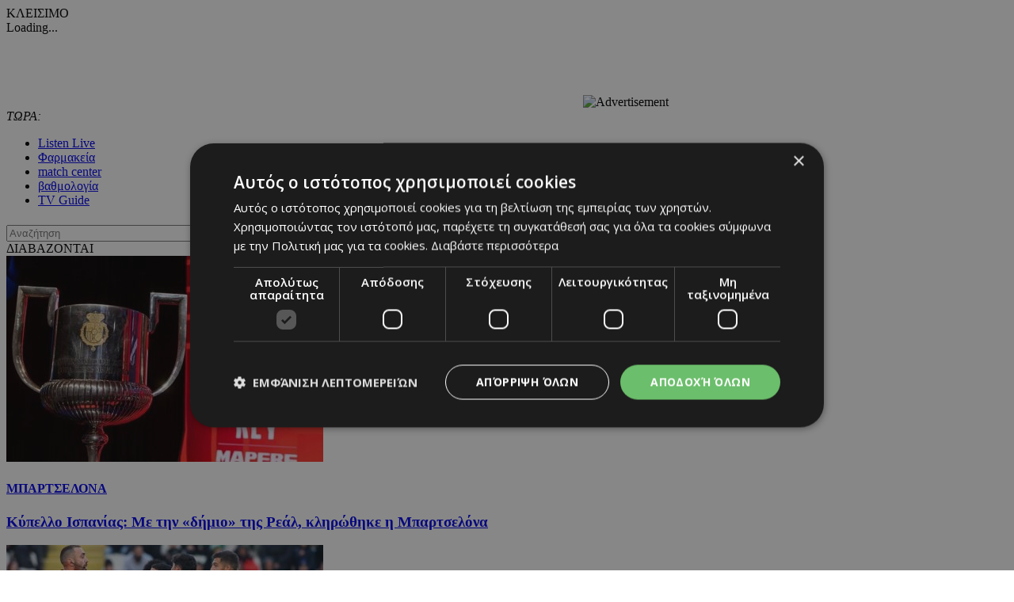

--- FILE ---
content_type: text/html; charset=UTF-8
request_url: https://www.24sports.com.cy/gr/sports/podosfairo/ellada/soyper-ligk/ellada-aek/sampntoria-kai-aek-diekdikoyn-ton-mprinioli
body_size: 25565
content:
<!DOCTYPE HTML>
<html>
<head>
<meta charset="utf-8" />
<meta http-equiv="X-UA-Compatible" content="IE=edge">
<meta name="viewport" content="width=device-width, initial-scale=1, maximum-scale=1">
<base href="https://www.24sports.com.cy/"><title>«Σαμπντόρια και ΑΕΚ διεκδικούν τον Μπρινιόλι», 24Sports & News</title>
<meta name="description" content="Σύμφωνα με ιταλικό Μέσο που ασχολείται με τα της Σαμπντόρια, η ομάδα της Γένοβας φαίνεται πως μπαίνει «σφήνα» στην ΑΕΚ για την απόκτηση του Αλμπέρτο Μπρινιόλι." />
<meta name="keywords" content="Olympic Games Tokyo 2020, euro 2020, βουλευτικές 2021 αποτελέσματα, transfer center, metagrafologia, metagrafi, meteggrafi, apoel, omonoia, omonia, anorthosi, apollon, basket, mpasket, volley, champions, f1, champions league, europa league, mundial, vathmologia, kipriako protathlima, olympiakos, olimpiakos, pao, panathinaikos, paok, aek, ael, pattichis, pattixis, logides, logidis, papagiorgis, christoforou, stavrou, violaris, zavos, kosiaris, cars, aftokinita, girls, girl, koritsi, 24sports, dikefalos, gavros, vazelos, man utd, arsenal, chelsea, liverpool, man city, qpr, real madrid, tottenham, barcelona, mesi, ronaldo, neimar, QPR, αποελ, ομόνοια, ανόρθωση, αελ, απόλλων, σαλαμίνα, νέα σαλαμίνα, ποδόσφαιρο, football, μπάσκετ, basketball, volley, στίβος, tennis, handball, futsal, σκοποβολή, αυτοκίνητα, mundial, κορίτσι της ημέρας, βαθμολογία, κυπριακό πρωτάθλημα, ολυμπιακός, παναθηναικός, ΑΕΚ, παγδατής, Μέσι, Ρονάλντο, Νειμάρ, μεταγραφή, μετεγγραφή, ΣΠΟΡ FM, SPOR FM, Σπορ φμ, ΣΠΟΡ 95 FM, SPOR 95 FM, SPOR FM 95, ΣΠΟΡ FM 95, καλαθόσφαιρα, πετόσφαιρα, φούτσαλ, αθλητισμός, ντέρμπι, ανάλυση, αφιέρωμα, γιουβέντους, μπάγερν, τσέλσι, λίβερπουλ, ερμής, δόξα, πάφος, άρης, αλκή" />
<meta name="news_keywords" content="Olympic Games Tokyo 2020, euro 2020, βουλευτικές 2021 αποτελέσματα, transfer center, metagrafologia, metagrafi, meteggrafi, apoel, omonoia, omonia, anorthosi, apollon, basket, mpasket, volley, champions, f1, champions league, europa league, mundial, vathmologia, kipriako protathlima, olympiakos, olimpiakos, pao, panathinaikos, paok, aek, ael, pattichis, pattixis, logides, logidis, papagiorgis, christoforou, stavrou, violaris, zavos, kosiaris, cars, aftokinita, girls, girl, koritsi, 24sports, dikefalos, gavros, vazelos, man utd, arsenal, chelsea, liverpool, man city, qpr, real madrid, tottenham, barcelona, mesi, ronaldo, neimar, QPR, αποελ, ομόνοια, ανόρθωση, αελ, απόλλων, σαλαμίνα, νέα σαλαμίνα, ποδόσφαιρο, football, μπάσκετ, basketball, volley, στίβος, tennis, handball, futsal, σκοποβολή, αυτοκίνητα, mundial, κορίτσι της ημέρας, βαθμολογία, κυπριακό πρωτάθλημα, ολυμπιακός, παναθηναικός, ΑΕΚ, παγδατής, Μέσι, Ρονάλντο, Νειμάρ, μεταγραφή, μετεγγραφή, ΣΠΟΡ FM, SPOR FM, Σπορ φμ, ΣΠΟΡ 95 FM, SPOR 95 FM, SPOR FM 95, ΣΠΟΡ FM 95, καλαθόσφαιρα, πετόσφαιρα, φούτσαλ, αθλητισμός, ντέρμπι, ανάλυση, αφιέρωμα, γιουβέντους, μπάγερν, τσέλσι, λίβερπουλ, ερμής, δόξα, πάφος, άρης, αλκή" />
<meta name="robots" content="index, follow" />
<meta name="googlebot" content="index, follow, max-snippet:-1, max-image-preview:large, max-video-preview:-1" />
<meta name="bingbot" content="index, follow, max-snippet:-1, max-image-preview:large, max-video-preview:-1" />
<meta name="author" content="BDigital Web Solutions" />
<meta name="copyright" content="Copyright © 2017, 24sports.com.cy" />

<script type="text/javascript" charset="UTF-8" src="//cdn.cookie-script.com/s/5c3c0fd987fbe50558fcc3e6b466c5b7.js"></script>

<link rel="canonical" href="https://www.24sports.com.cy/gr/sports/podosfairo/ellada/soyper-ligk/ellada-aek/sampntoria-kai-aek-diekdikoyn-ton-mprinioli" />


<meta property="og:site_name" content="24sports.com.cy" />
<meta property="og:type" content="article" />
<meta property="og:image" content="https://www.24sports.com.cy/assets/modules/wnp/articles/202406/547952/images/b_4044258_1_230905.jpg" /> 
<meta property="og:url" content="https://www.24sports.com.cy/gr/sports/podosfairo/ellada/soyper-ligk/ellada-aek/sampntoria-kai-aek-diekdikoyn-ton-mprinioli" />
<meta property="og:title" content="«Σαμπντόρια και ΑΕΚ διεκδικούν τον Μπρινιόλι»" />
<meta property="og:description" content="Σύμφωνα με ιταλικό Μέσο που ασχολείται με τα της Σαμπντόρια, η ομάδα της Γένοβας φαίνεται πως μπαίνει «σφήνα» στην ΑΕΚ για την απόκτηση του Αλμπέρτο Μπρινιόλι." />

<meta name="twitter:card" content="summary_large_image" />

<meta name="twitter:site" content="@24sports" />

<meta name="twitter:title" content="«Σαμπντόρια και ΑΕΚ διεκδικούν τον Μπρινιόλι»" />
<meta name="twitter:description" content="Σύμφωνα με ιταλικό Μέσο που ασχολείται με τα της Σαμπντόρια, η ομάδα της Γένοβας φαίνεται πως μπαίνει «σφήνα» στην ΑΕΚ για την απόκτηση του Αλμπέρτο Μπρινιόλι.
" />
<meta name="twitter:image" content="https://www.24sports.com.cy/assets/modules/wnp/articles/202406/547952/images/b_4044258_1_230905.jpg" />

<script type="application/ld+json">{"@context":"https:\/\/schema.org","@graph":[{"@type":"NewsArticle","name":"«Σαμπντόρια και ΑΕΚ διεκδικούν τον Μπρινιόλι»","headline":"Δεύτερη ομάδα ενδιαφέρεται για τον Τερματοφύλακα","about":[""],"description":"Μετά από τρία χρόνια παρουσίας του στον Παναθηναϊκό, ο Αλμπέρτο Μπρινιόλι αναμένεται στο τέλος του μήνα να αποχωρήσει από τους «πράσινους», όταν και ολοκληρώνεται το συμβόλαιό του.\r\nΕδώ και αρκετό καιρό, το όνομα του Ιταλού τερματοφύλακα έχει συνδεθεί με τα μεταγραφικά σενάρια της ΑΕΚ, η οποία και ψάχνει την αγορά για την ενίσχυση της θέσης του κίπερ.\r\nΩστόσο, σύμφωνα με ιταλικό Μέσο που ασχολείται με θέματα της Σαμπντόρια, η ομάδα της Γένοβας φαίνεται πως μπαίνει «σφήνα» στους «κιτρινόμαυρους» για την απόκτηση του 32χρονου πορτιέρε.\r\nΒέβαια, όπως σημειώνεται στο «clubdoria46.it», πρώτος στόχος για τον ιταλικό σύλλογο παραμένει η παραμονή του Στάνκοβιτς που ανήκει στην Ίντερ, ενώ εξετάζεται και η περίπτωση του Φουλιγνάτι της Κρεμονέζε.\r\nΠηγή: sport-fm.gr","image":{"@type":"ImageObject","representativeOfPage":true,"url":"https:\/\/www.24sports.com.cy\/assets\/modules\/wnp\/articles\/202406\/547952\/images\/b_4044258_1_230905.jpg"},"datePublished":"2024-06-09T23:35:00+0300","isAccessibleForFree":true,"dateModified":"2024-06-09T23:35:00+0300","publisher":{"@type":"Organization","@id":"https:\/\/www.24sports.com.cy\/","name":"24Sports & News","url":"https:\/\/www.24sports.com.cy\/","sameAs":["http:\/\/www.facebook.com\/24sports","https:\/\/twitter.com\/24sports","https:\/\/www.instagram.com\/24sportscy"],"logo":{"@type":"ImageObject","representativeOfPage":true,"url":"https:\/\/www.24sports.com.cy\/layout\/images\/og_logo.jpg"}},"author":{"@type":"Person","givenName":"24Sports & News","name":"24Sports & News"},"mainEntityOfPage":"https:\/\/www.24sports.com.cy\/gr\/sports\/podosfairo\/ellada\/soyper-ligk\/ellada-aek\/sampntoria-kai-aek-diekdikoyn-ton-mprinioli"}]}</script>
		




<link href="https://fonts.googleapis.com/css?family=Roboto:100|Open+Sans+Condensed:300,700|Open+Sans:300,400,600,700,800&subset=greek-ext" rel="stylesheet">
<link rel="stylesheet" type="text/css" href="includes/bootstrap/css/bootstrap.min.css">

<link rel="stylesheet" type="text/css" href="includes/jquery-ui/css/jquery-ui.min.css">
<link rel="stylesheet" type="text/css" href="includes/jquery-ui/css/jquery-ui.theme.min.css">

<link rel="stylesheet" type="text/css" href="layout/style.css?20170801">
<link rel="stylesheet" type="text/css" href="layout/site.css?20251002">
<link href="https://www.sport-fm.gr/resrc/common/css/newlmttheme.css" rel="stylesheet">
<link rel="stylesheet" type="text/css" href="tools/owl-carousel/owl.carousel.css">
<link rel="stylesheet" type="text/css" href="tools/owl-carousel/owl.theme.css">
<link rel="stylesheet" type="text/css" href="tools/owl-carousel/owl.transitions.css">
<link rel="stylesheet" href="tools/fancyBox/css/jquery.fancybox.css">


<link rel="apple-touch-icon" sizes="180x180" href="/favicon/apple-touch-icon.png?v=3">
<link rel="icon" type="image/png" sizes="32x32" href="/favicon/favicon-32x32.png?v=3">
<link rel="icon" type="image/png" sizes="16x16" href="/favicon/favicon-16x16.png?v=3">
<link rel="manifest" href="/favicon/site.webmanifest?v=3">
<link rel="mask-icon" href="/favicon/safari-pinned-tab.svg?v=3" color="#2b2f97">
<link rel="shortcut icon" href="/favicon/favicon.ico?v=3">
<meta name="msapplication-TileColor" content="#eb1c22">
<meta name="msapplication-config" content="/favicon/browserconfig.xml?v=3">
<meta name="theme-color" content="#ffffff">

<!--[if lte IE 8]>
 <script src="includes/ie_fix.js?20170405b"></script>
<![endif]-->

<!-- HTML5 shim and Respond.js for IE8 support of HTML5 elements and media queries -->
<!--[if lt IE 9]>
  <script src="https://oss.maxcdn.com/html5shiv/3.7.2/html5shiv.min.js"></script>
  <script src="https://oss.maxcdn.com/respond/1.4.2/respond.min.js"></script>
<![endif]-->
<script type="text/javascript" src="includes/modernizr.js"></script>
<script type="text/javascript" src="includes/jquery.js"></script>
<script>
var curLang = 'gr';
</script>
<script type="text/javascript" src="includes/functions.js?20190911"></script>
<script type="text/javascript" src="modules/ws_mod_wnp_01/includes/functions.js?20210609b"></script>



<!-- OneSignal - Web push notifications - 24Sports Website -->
<script src="https://cdn.onesignal.com/sdks/OneSignalSDK.js" async></script>
<script>
  var OneSignal = window.OneSignal || [];
  /* Why use .push? See: http://stackoverflow.com/a/38466780/555547 */
  OneSignal.push(function() {
    OneSignal.init({
      appId: "ba17d082-de92-4d04-97d2-137251171351",
			safari_web_id: "web.onesignal.auto.5f83a190-684a-4c4c-a875-2ee8aa7bf929",
			subdomainName: '24sports',
			notifyButton: {
				enable: true,
			},
    });
    /* In milliseconds, time to wait before prompting user. This time is relative to right after the user presses <ENTER> on the address bar and navigates to your page */
    var notificationPromptDelay = 15000;
    /* Use navigation timing to find out when the page actually loaded instead of using setTimeout() only which can be delayed by script execution */
    var navigationStart = window.performance.timing.navigationStart;
    /* Get current time */
    var timeNow = Date.now();
    /* Prompt the user if enough time has elapsed */
    setTimeout(promptAndSubscribeUser, Math.max(notificationPromptDelay - (timeNow - navigationStart), 0));
  });
  function promptAndSubscribeUser() {
    window.OneSignal.isPushNotificationsEnabled(function(isEnabled) {
      if (!isEnabled) {
        window.OneSignal.showSlidedownPrompt();
      }
    });
  }
</script>

<script>
var rp;
function relPage() {
    rp = setTimeout(function(){ location.reload(); }, 180000);
}
function stopRelPage() {
    clearTimeout(rp);
}
relPage();
</script>

<!--Start of Google Analytics Script-->

<!-- Google Tag Manager -->
<script>(function(w,d,s,l,i){w[l]=w[l]||[];w[l].push({'gtm.start':
new Date().getTime(),event:'gtm.js'});var f=d.getElementsByTagName(s)[0],
j=d.createElement(s),dl=l!='dataLayer'?'&l='+l:'';j.async=true;j.src=
'https://www.googletagmanager.com/gtm.js?id='+i+dl;f.parentNode.insertBefore(j,f);
})(window,document,'script','dataLayer','GTM-W5X9537F');</script>
<!-- End Google Tag Manager -->




<!--End of Google Analytics Script-->

<!-- BEGIN SHAREAHOLIC CODE -->
<link rel="preload" href="https://cdn.shareaholic.net/assets/pub/shareaholic.js" as="script" />
<meta name="shareaholic:site_id" content="c516ce11e7535540dd0e0bf857f96fee" />
<script data-cfasync="false" async src="https://cdn.shareaholic.net/assets/pub/shareaholic.js"></script>
<!-- END SHAREAHOLIC CODE -->

  
</head>
<body class="body-def-mt bg-white" id="page-body" >

<!-- Google Tag Manager (noscript) -->
<noscript><iframe src="https://www.googletagmanager.com/ns.html?id=GTM-W5X9537F"
height="0" width="0" style="display:none;visibility:hidden"></iframe></noscript>
<!-- End Google Tag Manager (noscript) -->

<a name="top" id="top"></a>
<div id="OverallBlockBg"></div>
<div id="OverallBlock">
	<div class="block_cell">
    	<div class="block_body" id="pup_body">
            <div class="inner">
              <a class="font_2 btn btn-a bold" id="overallclose">ΚΛΕΙΣΙΜΟ</a>
              <div id="OverallBlockBody">
					Loading...              
              </div>
            </div>
        </div>
    </div>
</div>




<div id="page_h" class="page-head-blo page_theme_a">
  
  <div id="top-block">
      <div class="cust-cont top-banner">
        <div class="ban-728x90">
					          <iframe  width='728px' height='90px'  src='https://www.adstorebluebird.cy/api/banner/ServeBanner?zoneId=7906' frameborder='0' scrolling='no'></iframe><IMG SRC="https://ad.doubleclick.net/ddm/trackimp/N2192408.15271424SPORTS.COM.CY/B33873228.425335673;dc_trk_aid=617967584;dc_trk_cid=238206304;ord=[timestamp];dc_lat=;dc_rdid=;tag_for_child_directed_treatment=;tfua=;gdpr=${GDPR};gdpr_consent=${GDPR_CONSENT_755};ltd=;dc_tdv=1?" attributionsrc BORDER="0" HEIGHT="1" WIDTH="1" ALT="Advertisement">
					        </div>
      </div>
      <div class="cust-cont top-r-a ">
        <div class="row">
              <div class="col-lg-5 now-block">
                  <div class="d_table">
                      <div class="d_col col-a"><em>ΤΩΡΑ:</em> <a id="tickerAnchor" href="#" target="_self"></a></div>
                  </div>
              </div>
              <div class="col-md-12 col-lg-7">
                  <div class="col-b clearfix">
                      <ul class="mlist-a">
                        <li><a href="https://www.24sports.com.cy/listen_live/" target="_blank">Listen Live</a></li>
                        <li><a href="https://www.must.com.cy/gr/beauty/pharmacies?fp2=Y" target="_blank">Φαρμακεία</a></li>
                        <li><a href="/gr/match-center/wnp-500/" id="matcen_btn" title="match center">match center</a></li>
                                                <li><a href="/gr/βαθμολογία/wnp-510/" title="Βαθμολογία">βαθμολογία</a></li>
                        <li><a href="/gr/tv-guide/wnp-520/" title="TV Guide">TV Guide</a></li>
                                              </ul>
                      
                      <div class="search_box clearfix" id="search_block">
                        <div class="inner">
                          <form name="formSearchBox" method="post" action="javascript:goToSearch_Top(document.formSearchBox,'Y');">
                            <input type="text" name="t_searchquery" size="50" maxlength="150" id="t_searchquery" class="searchfield" placeholder="Αναζήτηση" />
                            <input type="button" class="search_btn" onClick="javascript:goToSearch_Top(document.formSearchBox,'Y')" />
                            <input type="hidden" name="pageaction" value="search">
                          </form>
                        </div>
                      </div>
                      
                  </div>
              </div>
            </div>
      </div>
      <div class="cust-cont top-r-b  clearfix">
        <a class="top-logo" href="/gr/"></a>

                
        <div class="top-middle">
            <div class="news-top hidden-sm">
	<div class="block-title">ΔΙΑΒΑΖΟΝΤΑΙ</div>
	<div class="list-items clearfix">
	        <div class="par-box"> 
    	<div class="item-box clearfix">
            <div class="photo"><a href="/gr/sports/podosfairo/ispania/primera-ntibizion/mpartselona/kypello-ispanias-me-tin-dimio-tis-real-klirwthike-i-mpartselona" target="_self" title="Κύπελλο Ισπανίας: Με την «δήμιο» της Ρεάλ, κληρώθηκε η Μπαρτσελόνα"><img src="assets/modules/wnp/articles/202601/622867/images/s_aa479c72-e206-4137-bc00-dd1c28143219.jpg" alt="Κύπελλο Ισπανίας: Με την «δήμιο» της Ρεάλ, κληρώθηκε η Μπαρτσελόνα" class="img-responsive" /></a></div>
            <div class="info-box">
                <h4 class="art-sct"><a href="/gr/sports/podosfairo/ispania/primera-ntibizion/mpartselona" target="_self" title="ΜΠΑΡΤΣΕΛΟΝΑ">ΜΠΑΡΤΣΕΛΟΝΑ</a></h4>
                <h3 class="art-title"><a href="/gr/sports/podosfairo/ispania/primera-ntibizion/mpartselona/kypello-ispanias-me-tin-dimio-tis-real-klirwthike-i-mpartselona" target="_self" title="Κύπελλο Ισπανίας: Με την «δήμιο» της Ρεάλ, κληρώθηκε η Μπαρτσελόνα">Κύπελλο Ισπανίας: Με την «δήμιο» της Ρεάλ, κληρώθηκε η Μπαρτσελόνα</a></h3>
            </div>
        </div>
    </div>
            <div class="par-box"> 
    	<div class="item-box clearfix">
            <div class="photo"><a href="/gr/sports/podosfairo/kypros/a-katigoria/anorthosi/anorthosi-entona-parapona-gia-theoyli-skepseis-gia-kataggelia" target="_self" title="Ανόρθωση: Έντονα παράπονα για Θεουλή - Σκέψεις για καταγγελία! "><img src="assets/modules/wnp/articles/202601/622851/images/s_ano-theoulis-1-1920x1265.jpg" alt="Ανόρθωση: Έντονα παράπονα για Θεουλή - Σκέψεις για καταγγελία! " class="img-responsive" /></a></div>
            <div class="info-box">
                <h4 class="art-sct"><a href="/gr/sports/podosfairo/kypros/a-katigoria/anorthosi" target="_self" title="ΑΝΟΡΘΩΣΗ">ΑΝΟΡΘΩΣΗ</a></h4>
                <h3 class="art-title"><a href="/gr/sports/podosfairo/kypros/a-katigoria/anorthosi/anorthosi-entona-parapona-gia-theoyli-skepseis-gia-kataggelia" target="_self" title="Ανόρθωση: Έντονα παράπονα για Θεουλή - Σκέψεις για καταγγελία! ">Ανόρθωση: Έντονα παράπονα για Θεουλή - Σκέψεις για καταγγελία! </a></h3>
            </div>
        </div>
    </div>
            <div class="par-box hide-lg"> 
    	<div class="item-box clearfix">
            <div class="photo"><a href="/gr/sports/podosfairo/kypros/mikres-katigories/thoi-lakatamias/epese-xylo-se-agwna-g-katigorias-stin-kypro-vid" target="_self" title="Έπεσε ξύλο σε αγώνα Γ' Κατηγορίας στην Κύπρο (vid)"><img src="assets/modules/wnp/articles/202601/622864/images/s_screenshot_2026-01-19_152238.png" alt="Έπεσε ξύλο σε αγώνα Γ' Κατηγορίας στην Κύπρο (vid)" class="img-responsive" /></a></div>
            <div class="info-box">
                <h4 class="art-sct"><a href="/gr/sports/podosfairo/kypros/mikres-katigories/thoi-lakatamias" target="_self" title="ΘΟΙ Λακατάμιας">ΘΟΙ ΛΑΚΑΤΑΜΙΑΣ</a></h4>
                <h3 class="art-title"><a href="/gr/sports/podosfairo/kypros/mikres-katigories/thoi-lakatamias/epese-xylo-se-agwna-g-katigorias-stin-kypro-vid" target="_self" title="Έπεσε ξύλο σε αγώνα Γ' Κατηγορίας στην Κύπρο (vid)">Έπεσε ξύλο σε αγώνα Γ' Κατηγορίας στην Κύπρο (vid)</a></h3>
            </div>
        </div>
    </div>
        </div>
</div>


        </div>
        
              </div>
  </div>

	      <div class="cust-cont bot-logo theme-bg w-link-c">
        <a href="/gr/sports">SPORTS</a>
      </div>

  <div id="fixed-area">
      
      <div class="cust-cont theme-bg clearfix">
        <div class="mmenu">
            <a id="showmm-btn" class="show-smm" href="#mm_sidr"> </a>
            <ul class="visible-lg-block">
                <li><a href="/gr/">HOME</a></li>
                                                <li class="active"><a href="/gr/sports" title="Sports">SPORTS</a>
                                <li><a href="/gr/news" title="News">NEWS</a>
                                <li><a href="/gr/beautiful-people" title="Beautiful People">BEAUTIFUL PEOPLE</a>
                                <li><a href="/gr/auto" title="Auto">AUTO</a>
                                <li><a href="/gr/tech" title="Tech">TECH</a>
                                <li><a href="https://www.sportfmcy.com/" title="ΣΠΟΡ FM">ΣΠΟΡ FM</a>
                                <li><a href="/gr/betting-tips" title="Betting Tips">BETTING TIPS</a>
                                            </ul>
        </div>
      </div>
			<div class="submenu visible-lg-block clearfix">
	<ul>
				<li><a href="/gr/sports/podosfairo/kypros/a-katigoria" title="Α Κατηγορία">Α ΚΑΤΗΓΟΡΙΑ</a></li>
				<li><a href="/gr/sports/podosfairo/agglia/premier-ligk" title="Πρέμιερ Λιγκ">ΠΡΕΜΙΕΡ ΛΙΓΚ</a></li>
				<li><a href="/gr/sports/podosfairo/ellada/soyper-ligk" title="Σούπερ Λιγκ">ΣΟΥΠΕΡ ΛΙΓΚ</a></li>
			</ul>
</div>
	
						  </div>
  
  
</div>





<div id="fixed-bar">
	    </div>

<nav id="mm_sidr" class="side-mm sidr left">
	
<div class="side-menu">
	<div class="top-r">
	    <a id="sMenuCloseBtn"><span class="glyphicon glyphicon-remove"></span></a>
    </div>
	    <ul class="L1" id="s_sctmenu">
	        <li class="sm_exist active"><a href="/gr/sports" title="Sports"  target="_self"  class="L1-a menubtn anim_btn" >SPORTS</a>		        <ul class="L2">
        				            <li class="sm_exist active"><a href="/gr/sports/podosfairo" title="Ποδόσφαιρο"  target="_self"  class="L2-a menubtn" >ΠΟΔΟΣΦΑΙΡΟ</a>			  
			      		                <ul class="L3">
                                                      <li><a href="/gr/sports/podosfairo/kypros" title="Κύπρος"  target="_self"  class="L3-a menubtn" >ΚΥΠΡΟΣ</a>
					                    <a class="mob_show_sb" data-level='4'><span class="glyphicon glyphicon-menu-down" aria-hidden="true"></span></a>
                    <ul class="L4">
                                                                        <li><a href="/gr/sports/podosfairo/kypros/a-katigoria" title="Α Κατηγορία"  target="_self"  class="L4-a menubtn" >Α ΚΑΤΗΓΟΡΙΑ</a> 
						                        <a class="mob_show_sb" data-level='5'><span class="glyphicon glyphicon-menu-down" aria-hidden="true"></span></a>
                        <ul class="L5">
                                                                                    <li><a href="/gr/sports/podosfairo/kypros/a-katigoria/1-aek" title="ΑΕΚ ΛΑΡΝΑΚΑΣ"  target="_self"  class="L5-a menubtn" >ΑΕΚ ΛΑΡΝΑΚΑΣ</a>                            </li>
                                                                                    <li><a href="/gr/sports/podosfairo/kypros/a-katigoria/ael" title="ΑΕΛ"  target="_self"  class="L5-a menubtn" >ΑΕΛ</a>                            </li>
                                                                                    <li><a href="/gr/sports/podosfairo/kypros/a-katigoria/akritas" title="ΑΚΡΙΤΑΣ"  target="_self"  class="L5-a menubtn" >ΑΚΡΙΤΑΣ</a>                            </li>
                                                                                    <li><a href="/gr/sports/podosfairo/kypros/a-katigoria/anorthosi" title="ΑΝΟΡΘΩΣΗ"  target="_self"  class="L5-a menubtn" >ΑΝΟΡΘΩΣΗ</a>                            </li>
                                                                                    <li><a href="/gr/sports/podosfairo/kypros/a-katigoria/apoel" title="ΑΠΟΕΛ"  target="_self"  class="L5-a menubtn" >ΑΠΟΕΛ</a>                            </li>
                                                                                    <li><a href="/gr/sports/podosfairo/kypros/a-katigoria/apollonas" title="ΑΠΟΛΛΩΝΑΣ"  target="_self"  class="L5-a menubtn" >ΑΠΟΛΛΩΝΑΣ</a>                            </li>
                                                                                    <li><a href="/gr/sports/podosfairo/kypros/a-katigoria/aris" title="ΑΡΗΣ"  target="_self"  class="L5-a menubtn" >ΑΡΗΣ</a>                            </li>
                                                                                    <li><a href="/gr/sports/podosfairo/kypros/a-katigoria/ethnikos-axnas" title="ΕΘΝΙΚΟΣ"  target="_self"  class="L5-a menubtn" >ΕΘΝΙΚΟΣ</a>                            </li>
                                                                                    <li><a href="/gr/sports/podosfairo/kypros/a-katigoria/enp" title="ΕΝΠ"  target="_self"  class="L5-a menubtn" >ΕΝΠ</a>                            </li>
                                                                                    <li><a href="/gr/sports/podosfairo/kypros/a-katigoria/1-eny-digenis-ypsona" title="ΕNY ΔΙΓΕΝΗΣ YΨΩΝΑ"  target="_self"  class="L5-a menubtn" >ΕNY ΔΙΓΕΝΗΣ YΨΩΝΑ</a>                            </li>
                                                                                    <li><a href="/gr/sports/podosfairo/kypros/a-katigoria/olympiakos" title="ΟΛΥΜΠΙΑΚΟΣ"  target="_self"  class="L5-a menubtn" >ΟΛΥΜΠΙΑΚΟΣ</a>                            </li>
                                                                                    <li><a href="/gr/sports/podosfairo/kypros/a-katigoria/omonoia-aradippoy" title="ΟΜΟΝΟΙΑ ΑΡΑΔΙΠΠΟΥ"  target="_self"  class="L5-a menubtn" >ΟΜΟΝΟΙΑ ΑΡΑΔΙΠΠΟΥ</a>                            </li>
                                                                                    <li><a href="/gr/sports/podosfairo/kypros/a-katigoria/omonoia" title="ΟΜΟΝΟΙΑ"  target="_self"  class="L5-a menubtn" >ΟΜΟΝΟΙΑ</a>                            </li>
                                                                                    <li><a href="/gr/sports/podosfairo/kypros/a-katigoria/pafos-f-c" title="ΠΑΦΟΣ F.C."  target="_self"  class="L5-a menubtn" >ΠΑΦΟΣ F.C.</a>                            </li>
                                                    </ul>
                                                </li>
                                                                        <li><a href="/gr/sports/podosfairo/kypros/b-katigoria" title="Β Κατηγορία"  target="_self"  class="L4-a menubtn" >Β ΚΑΤΗΓΟΡΙΑ</a> 
						                        <a class="mob_show_sb" data-level='5'><span class="glyphicon glyphicon-menu-down" aria-hidden="true"></span></a>
                        <ul class="L5">
                                                                                    <li><a href="/gr/sports/podosfairo/kypros/b-katigoria/agia-napa" title="ΑΓΙΑ ΝΑΠΑ"  target="_self"  class="L5-a menubtn" >ΑΓΙΑ ΝΑΠΑ</a>                            </li>
                                                                                    <li><a href="/gr/sports/podosfairo/kypros/b-katigoria/aez" title="ΑΕΖ"  target="_self"  class="L5-a menubtn" >ΑΕΖ</a>                            </li>
                                                                                    <li><a href="/gr/sports/podosfairo/kypros/b-katigoria/asil" title="ΑΣΙΛ"  target="_self"  class="L5-a menubtn" >ΑΣΙΛ</a>                            </li>
                                                                                    <li><a href="/gr/sports/podosfairo/kypros/b-katigoria/axyrwnas" title="Αχυρώνας"  target="_self"  class="L5-a menubtn" >ΑΧΥΡΩΝΑΣ</a>                            </li>
                                                                                    <li><a href="/gr/sports/podosfairo/kypros/b-katigoria/digenis" title="ΔΙΓΕΝΗΣ"  target="_self"  class="L5-a menubtn" >ΔΙΓΕΝΗΣ</a>                            </li>
                                                                                    <li><a href="/gr/sports/podosfairo/kypros/b-katigoria/doxa" title="ΔΟΞΑ"  target="_self"  class="L5-a menubtn" >ΔΟΞΑ</a>                            </li>
                                                                                    <li><a href="/gr/sports/podosfairo/kypros/b-katigoria/karmiotissa-polemidion" title="ΚΑΡΜΙΩΤΙΣΣΑ"  target="_self"  class="L5-a menubtn" >ΚΑΡΜΙΩΤΙΣΣΑ</a>                            </li>
                                                                                    <li><a href="/gr/sports/podosfairo/kypros/b-katigoria/nea-salamina" title="ΝΕΑ ΣΑΛΑΜΙΝΑ"  target="_self"  class="L5-a menubtn" >ΝΕΑ ΣΑΛΑΜΙΝΑ</a>                            </li>
                                                                                    <li><a href="/gr/sports/podosfairo/kypros/b-katigoria/meap" title="ΜΕΑΠ"  target="_self"  class="L5-a menubtn" >ΜΕΑΠ</a>                            </li>
                                                                                    <li><a href="/gr/sports/podosfairo/kypros/b-katigoria/n-s-erimis" title="Ν & Σ ΕΡΗΜΗΣ"  target="_self"  class="L5-a menubtn" >Ν & Σ ΕΡΗΜΗΣ</a>                            </li>
                                                                                    <li><a href="/gr/sports/podosfairo/kypros/b-katigoria/omonoia-29-m" title="ΟΜΟΝΟΙΑ 29 M"  target="_self"  class="L5-a menubtn" >ΟΜΟΝΟΙΑ 29 M</a>                            </li>
                                                                                    <li><a href="/gr/sports/podosfairo/kypros/b-katigoria/onisilos" title="ΟΝΗΣΙΛΟΣ"  target="_self"  class="L5-a menubtn" >ΟΝΗΣΙΛΟΣ</a>                            </li>
                                                                                    <li><a href="/gr/sports/podosfairo/kypros/b-katigoria/paeek" title="ΠΑΕΕΚ"  target="_self"  class="L5-a menubtn" >ΠΑΕΕΚ</a>                            </li>
                                                                                    <li><a href="/gr/sports/podosfairo/kypros/b-katigoria/spartakos-kitioy" title="Σπάρτακος Κιτίου"  target="_self"  class="L5-a menubtn" >ΣΠΑΡΤΑΚΟΣ ΚΙΤΙΟΥ</a>                            </li>
                                                                                    <li><a href="/gr/sports/podosfairo/kypros/b-katigoria/xalkanoras" title="ΧΑΛΚΑΝΟΡΑΣ"  target="_self"  class="L5-a menubtn" >ΧΑΛΚΑΝΟΡΑΣ</a>                            </li>
                                                                                    <li><a href="/gr/sports/podosfairo/kypros/b-katigoria/ethnikos-latsion" title="ΕΘΝΙΚΟΣ ΛΑΤΣΙΩΝ"  target="_self"  class="L5-a menubtn" >ΕΘΝΙΚΟΣ ΛΑΤΣΙΩΝ</a>                            </li>
                                                                                    <li><a href="/gr/sports/podosfairo/kypros/b-katigoria/apea-akrotirioy" title="ΑΠΕΑ ΑΚΡΩΤΗΡΙΟΥ"  target="_self"  class="L5-a menubtn" >ΑΠΕΑ ΑΚΡΩΤΗΡΙΟΥ</a>                            </li>
                                                                                    <li><a href="/gr/sports/podosfairo/kypros/b-katigoria/iraklis-gerolakkoy" title="ΗΡΑΚΛΗΣ ΓΕΡΟΛΑΚΚΟΥ"  target="_self"  class="L5-a menubtn" >ΗΡΑΚΛΗΣ ΓΕΡΟΛΑΚΚΟΥ</a>                            </li>
                                                    </ul>
                                                </li>
                                                                        <li><a href="/gr/sports/podosfairo/kypros/mikres-katigories" title="Μικρές Κατηγορίες"  target="_self"  class="L4-a menubtn" >ΜΙΚΡΕΣ ΚΑΤΗΓΟΡΙΕΣ</a> 
						                        <a class="mob_show_sb" data-level='5'><span class="glyphicon glyphicon-menu-down" aria-hidden="true"></span></a>
                        <ul class="L5">
                                                                                    <li><a href="/gr/sports/podosfairo/kypros/mikres-katigories/adonis" title="ΑΔΩΝΗΣ"  target="_self"  class="L5-a menubtn" >ΑΔΩΝΗΣ</a>                            </li>
                                                                                    <li><a href="/gr/sports/podosfairo/kypros/mikres-katigories/alki-oroklinis" title="ΑΛΚΗ"  target="_self"  class="L5-a menubtn" >ΑΛΚΗ</a>                            </li>
                                                                                    <li><a href="/gr/sports/podosfairo/kypros/mikres-katigories/apep" title="ΑΠΕΠ"  target="_self"  class="L5-a menubtn" >ΑΠΕΠ</a>                            </li>
                                                                                    <li><a href="/gr/sports/podosfairo/kypros/mikres-katigories/anagennisi-deryneias" title="ΑΝΑΓΕΝΝΗΣΗ ΔΕΡΥΝΕΙΑΣ"  target="_self"  class="L5-a menubtn" >ΑΝΑΓΕΝΝΗΣΗ ΔΕΡΥΝΕΙΑΣ</a>                            </li>
                                                                                    <li><a href="/gr/sports/podosfairo/kypros/mikres-katigories/atromitos" title="ΑΤΡΟΜΗΤΟΣ"  target="_self"  class="L5-a menubtn" >ΑΤΡΟΜΗΤΟΣ</a>                            </li>
                                                                                    <li><a href="/gr/sports/podosfairo/kypros/mikres-katigories/en-a-d-polis-xrysoxoys" title="ΕΝ.Α.Δ. ΠΟΛΗΣ ΧΡΥΣΟΧΟΥΣ"  target="_self"  class="L5-a menubtn" >ΕΝ.Α.Δ. ΠΟΛΗΣ ΧΡΥΣΟΧΟΥΣ</a>                            </li>
                                                                                    <li><a href="/gr/sports/podosfairo/kypros/mikres-katigories/digenis-oroklinis" title="ΔΙΓΕΝΗΣ ΟΡΟΚΛΙΝΗΣ"  target="_self"  class="L5-a menubtn" >ΔΙΓΕΝΗΣ ΟΡΟΚΛΙΝΗΣ</a>                            </li>
                                                                                    <li><a href="/gr/sports/podosfairo/kypros/mikres-katigories/elpida-xylofagoy" title="ΕΛΠΙΔΑ ΞΥΛΟΦΑΓΟΥ"  target="_self"  class="L5-a menubtn" >ΕΛΠΙΔΑ ΞΥΛΟΦΑΓΟΥ</a>                            </li>
                                                                                    <li><a href="/gr/sports/podosfairo/kypros/mikres-katigories/ermis" title="ΕΡΜΗΣ"  target="_self"  class="L5-a menubtn" >ΕΡΜΗΣ</a>                            </li>
                                                                                    <li><a href="/gr/sports/podosfairo/kypros/mikres-katigories/1-digenis-morfoy" title="ΔΙΓΕΝΗΣ MΟΡΦΟΥ"  target="_self"  class="L5-a menubtn" >ΔΙΓΕΝΗΣ MΟΡΦΟΥ</a>                            </li>
                                                                                    <li><a href="/gr/sports/podosfairo/kypros/mikres-katigories/thoi-lakatamias" title="ΘΟΙ Λακατάμιας"  target="_self"  class="L5-a menubtn" >ΘΟΙ ΛΑΚΑΤΑΜΙΑΣ</a>                            </li>
                                                                                    <li><a href="/gr/sports/podosfairo/kypros/mikres-katigories/othellos-a" title="ΟΘΕΛΛΟΣ Α."  target="_self"  class="L5-a menubtn" >ΟΘΕΛΛΟΣ Α.</a>                            </li>
                                                                                    <li><a href="/gr/sports/podosfairo/kypros/mikres-katigories/omonoia-pseyda" title="OΜΟΝΟΙΑ ΨΕΥΔΑ"  target="_self"  class="L5-a menubtn" >OΜΟΝΟΙΑ ΨΕΥΔΑ</a>                            </li>
                                                                                    <li><a href="/gr/sports/podosfairo/kypros/mikres-katigories/koyris" title="Κούρης"  target="_self"  class="L5-a menubtn" >ΚΟΥΡΗΣ</a>                            </li>
                                                                                    <li><a href="/gr/sports/podosfairo/kypros/mikres-katigories/pegeia" title="ΠΕΓΕΙΑ"  target="_self"  class="L5-a menubtn" >ΠΕΓΕΙΑ</a>                            </li>
                                                                                    <li><a href="/gr/sports/podosfairo/kypros/mikres-katigories/p-o-xylotympoy" title="Π.O. ΞΥΛΟΤΥΜΠΟΥ"  target="_self"  class="L5-a menubtn" >Π.O. ΞΥΛΟΤΥΜΠΟΥ</a>                            </li>
                                                                                    <li><a href="/gr/sports/podosfairo/kypros/mikres-katigories/olympias-lympion" title="ΟΛΥΜΠΙΑΣ ΛΥΜΠΙΩΝ"  target="_self"  class="L5-a menubtn" >ΟΛΥΜΠΙΑΣ ΛΥΜΠΙΩΝ</a>                            </li>
                                                                                    <li><a href="/gr/sports/podosfairo/kypros/mikres-katigories/aen" title="ΑΕΝ"  target="_self"  class="L5-a menubtn" >ΑΕΝ</a>                            </li>
                                                                                    <li><a href="/gr/sports/podosfairo/kypros/mikres-katigories/atlas" title="Άτλας"  target="_self"  class="L5-a menubtn" >ΑΤΛΑΣ</a>                            </li>
                                                                                    <li><a href="/gr/sports/podosfairo/kypros/mikres-katigories/1-ethnikos-assias" title="ΕΘΝΙΚΟΣ ΑΣΣΙΑΣ"  target="_self"  class="L5-a menubtn" >ΕΘΝΙΚΟΣ ΑΣΣΙΑΣ</a>                            </li>
                                                    </ul>
                                                </li>
                                                                        <li><a href="/gr/sports/podosfairo/kypros/kypello" title="Κύπελλο"  target="_self"  class="L4-a menubtn" >ΚΥΠΕΛΛΟ</a> 
						                        </li>
                                                                        <li><a href="/gr/sports/podosfairo/kypros/ethniki" title="Εθνική"  target="_self"  class="L4-a menubtn" >ΕΘΝΙΚΗ</a> 
						                        </li>
                                                                        <li><a href="/gr/sports/podosfairo/kypros/akadimies" title="Ακαδημίες"  target="_self"  class="L4-a menubtn" >ΑΚΑΔΗΜΙΕΣ</a> 
						                        </li>
                                                                        <li><a href="/gr/sports/podosfairo/kypros/gynaikeio" title="Γυναικείο"  target="_self"  class="L4-a menubtn" >ΓΥΝΑΙΚΕΙΟ</a> 
						                        </li>
                                                                        <li><a href="/gr/sports/podosfairo/kypros/diaitisia" title="Διαιτησία"  target="_self"  class="L4-a menubtn" >ΔΙΑΙΤΗΣΙΑ</a> 
						                        </li>
                                                                        <li><a href="/gr/sports/podosfairo/kypros/foytsal" title="Φούτσαλ"  target="_self"  class="L4-a menubtn" >ΦΟΥΤΣΑΛ</a> 
						                        <a class="mob_show_sb" data-level='5'><span class="glyphicon glyphicon-menu-down" aria-hidden="true"></span></a>
                        <ul class="L5">
                                                                                    <li><a href="/gr/sports/podosfairo/kypros/foytsal/foytsal-apoel" title="ΑΠΟΕΛ"  target="_self"  class="L5-a menubtn" >ΑΠΟΕΛ</a>                            </li>
                                                                                    <li><a href="/gr/sports/podosfairo/kypros/foytsal/foytsal-omonoia" title="ΟΜΟΝΟΙΑ"  target="_self"  class="L5-a menubtn" >ΟΜΟΝΟΙΑ</a>                            </li>
                                                                                    <li><a href="/gr/sports/podosfairo/kypros/foytsal/foytsal-anorthosi" title="ΑΝΟΡΘΩΣΗ"  target="_self"  class="L5-a menubtn" >ΑΝΟΡΘΩΣΗ</a>                            </li>
                                                                                    <li><a href="/gr/sports/podosfairo/kypros/foytsal/foytsal-aek" title="ΑΕΚ"  target="_self"  class="L5-a menubtn" >ΑΕΚ</a>                            </li>
                                                                                    <li><a href="/gr/sports/podosfairo/kypros/foytsal/dimitrakis-xristodoyloy-deryneias" title="ΔΗΜΗΤΡΑΚΗΣ ΧΡΙΣΤΟΔΟΥΛΟΥ ΔΕΡΥΝΕΙΑΣ"  target="_self"  class="L5-a menubtn" >ΔΗΜΗΤΡΑΚΗΣ ΧΡΙΣΤΟΔΟΥΛΟΥ ΔΕΡΥΝΕΙΑΣ</a>                            </li>
                                                                                    <li><a href="/gr/sports/podosfairo/kypros/foytsal/foytsal-ael" title="ΑΕΛ"  target="_self"  class="L5-a menubtn" >ΑΕΛ</a>                            </li>
                                                    </ul>
                                                </li>
                                            </ul>
                                      </li>
                                                      <li class="active"><a href="/gr/sports/podosfairo/ellada" title="Ελλάδα"  target="_self"  class="L3-a menubtn" >ΕΛΛΑΔΑ</a>
					                    <a class="mob_show_sb" data-level='4'><span class="glyphicon glyphicon-menu-up" aria-hidden="true"></span></a>
                    <ul class="L4">
                                                                        <li class="active"><a href="/gr/sports/podosfairo/ellada/soyper-ligk" title="Σούπερ Λιγκ"  target="_self"  class="L4-a menubtn" >ΣΟΥΠΕΡ ΛΙΓΚ</a> 
						                        <a class="mob_show_sb" data-level='5'><span class="glyphicon glyphicon-menu-up" aria-hidden="true"></span></a>
                        <ul class="L5">
                                                                                    <li class="active"><a href="/gr/sports/podosfairo/ellada/soyper-ligk/ellada-aek" title="ΑΕΚ ΑΘΗΝΩΝ"  target="_self"  class="L5-a menubtn" >ΑΕΚ ΑΘΗΝΩΝ</a>                            </li>
                                                                                    <li><a href="/gr/sports/podosfairo/ellada/soyper-ligk/ellada-aris" title="ΑΡΗΣ"  target="_self"  class="L5-a menubtn" >ΑΡΗΣ</a>                            </li>
                                                                                    <li><a href="/gr/sports/podosfairo/ellada/soyper-ligk/olympiakos-piraeus" title="ΟΛΥΜΠΙΑΚΟΣ"  target="_self"  class="L5-a menubtn" >ΟΛΥΜΠΙΑΚΟΣ</a>                            </li>
                                                                                    <li><a href="/gr/sports/podosfairo/ellada/soyper-ligk/panathinaikos" title="ΠΑΝΑΘΗΝΑΪΚΟΣ"  target="_self"  class="L5-a menubtn" >ΠΑΝΑΘΗΝΑΪΚΟΣ</a>                            </li>
                                                                                    <li><a href="/gr/sports/podosfairo/ellada/soyper-ligk/paok" title="ΠΑΟΚ"  target="_self"  class="L5-a menubtn" >ΠΑΟΚ</a>                            </li>
                                                    </ul>
                                                </li>
                                                                        <li><a href="/gr/sports/podosfairo/ellada/ellada-ethniki" title="Εθνική"  target="_self"  class="L4-a menubtn" >ΕΘΝΙΚΗ</a> 
						                        </li>
                                            </ul>
                                      </li>
                                                      <li><a href="/gr/sports/podosfairo/agglia" title="Αγγλία"  target="_self"  class="L3-a menubtn" >ΑΓΓΛΙΑ</a>
					                    <a class="mob_show_sb" data-level='4'><span class="glyphicon glyphicon-menu-down" aria-hidden="true"></span></a>
                    <ul class="L4">
                                                                        <li><a href="/gr/sports/podosfairo/agglia/premier-ligk" title="Πρέμιερ Λιγκ"  target="_self"  class="L4-a menubtn" >ΠΡΕΜΙΕΡ ΛΙΓΚ</a> 
						                        <a class="mob_show_sb" data-level='5'><span class="glyphicon glyphicon-menu-down" aria-hidden="true"></span></a>
                        <ul class="L5">
                                                                                    <li><a href="/gr/sports/podosfairo/agglia/premier-ligk/arsenal" title="ΑΡΣΕΝΑΛ"  target="_self"  class="L5-a menubtn" >ΑΡΣΕΝΑΛ</a>                            </li>
                                                                                    <li><a href="/gr/sports/podosfairo/agglia/premier-ligk/eberton" title="ΕΒΕΡΤΟΝ"  target="_self"  class="L5-a menubtn" >ΕΒΕΡΤΟΝ</a>                            </li>
                                                                                    <li><a href="/gr/sports/podosfairo/agglia/premier-ligk/liberpoyl" title="ΛΙΒΕΡΠΟΥΛ"  target="_self"  class="L5-a menubtn" >ΛΙΒΕΡΠΟΥΛ</a>                            </li>
                                                                                    <li><a href="/gr/sports/podosfairo/agglia/premier-ligk/mantsester-gioynaitet" title="ΜΑΝΤΣΕΣΤΕΡ Γ."  target="_self"  class="L5-a menubtn" >ΜΑΝΤΣΕΣΤΕΡ Γ.</a>                            </li>
                                                                                    <li><a href="/gr/sports/podosfairo/agglia/premier-ligk/mantsester-siti" title="ΜΑΝΤΣΕΣΤΕΡ ΣΙΤΙ"  target="_self"  class="L5-a menubtn" >ΜΑΝΤΣΕΣΤΕΡ ΣΙΤΙ</a>                            </li>
                                                                                    <li><a href="/gr/sports/podosfairo/agglia/premier-ligk/nioykastl" title="ΝΙΟΥΚΑΣΤΛ"  target="_self"  class="L5-a menubtn" >ΝΙΟΥΚΑΣΤΛ</a>                            </li>
                                                                                    <li><a href="/gr/sports/podosfairo/agglia/premier-ligk/totenam" title="ΤΟΤΕΝΑΜ"  target="_self"  class="L5-a menubtn" >ΤΟΤΕΝΑΜ</a>                            </li>
                                                                                    <li><a href="/gr/sports/podosfairo/agglia/premier-ligk/tselsi" title="ΤΣΕΛΣΙ"  target="_self"  class="L5-a menubtn" >ΤΣΕΛΣΙ</a>                            </li>
                                                    </ul>
                                                </li>
                                            </ul>
                                      </li>
                                                      <li><a href="/gr/sports/podosfairo/ispania" title="Ισπανία"  target="_self"  class="L3-a menubtn" >ΙΣΠΑΝΙΑ</a>
					                    <a class="mob_show_sb" data-level='4'><span class="glyphicon glyphicon-menu-down" aria-hidden="true"></span></a>
                    <ul class="L4">
                                                                        <li><a href="/gr/sports/podosfairo/ispania/primera-ntibizion" title="Πριμέρα Ντιβιζιόν"  target="_self"  class="L4-a menubtn" >ΠΡΙΜΕΡΑ ΝΤΙΒΙΖΙΟΝ</a> 
						                        <a class="mob_show_sb" data-level='5'><span class="glyphicon glyphicon-menu-down" aria-hidden="true"></span></a>
                        <ul class="L5">
                                                                                    <li><a href="/gr/sports/podosfairo/ispania/primera-ntibizion/atletiko-madritis" title="ΑΤΛΕΤΙΚΟ ΜΑΔΡΙΤΗΣ"  target="_self"  class="L5-a menubtn" >ΑΤΛΕΤΙΚΟ ΜΑΔΡΙΤΗΣ</a>                            </li>
                                                                                    <li><a href="/gr/sports/podosfairo/ispania/primera-ntibizion/balenthia" title="ΒΑΛΕΝΘΙΑ"  target="_self"  class="L5-a menubtn" >ΒΑΛΕΝΘΙΑ</a>                            </li>
                                                                                    <li><a href="/gr/sports/podosfairo/ispania/primera-ntibizion/mpartselona" title="ΜΠΑΡΤΣΕΛΟΝΑ"  target="_self"  class="L5-a menubtn" >ΜΠΑΡΤΣΕΛΟΝΑ</a>                            </li>
                                                                                    <li><a href="/gr/sports/podosfairo/ispania/primera-ntibizion/real" title="ΡΕΑΛ"  target="_self"  class="L5-a menubtn" >ΡΕΑΛ</a>                            </li>
                                                                                    <li><a href="/gr/sports/podosfairo/ispania/primera-ntibizion/sebilli" title="ΣΕΒΙΛΛΗ"  target="_self"  class="L5-a menubtn" >ΣΕΒΙΛΛΗ</a>                            </li>
                                                    </ul>
                                                </li>
                                            </ul>
                                      </li>
                                                      <li><a href="/gr/sports/podosfairo/italia" title="Ιταλία"  target="_self"  class="L3-a menubtn" >ΙΤΑΛΙΑ</a>
					                    <a class="mob_show_sb" data-level='4'><span class="glyphicon glyphicon-menu-down" aria-hidden="true"></span></a>
                    <ul class="L4">
                                                                        <li><a href="/gr/sports/podosfairo/italia/serie-a" title="Σέριε Α"  target="_self"  class="L4-a menubtn" >ΣΕΡΙΕ Α</a> 
						                        <a class="mob_show_sb" data-level='5'><span class="glyphicon glyphicon-menu-down" aria-hidden="true"></span></a>
                        <ul class="L5">
                                                                                    <li><a href="/gr/sports/podosfairo/italia/serie-a/gioybentoys" title="ΓΙΟΥΒΕΝΤΟΥΣ"  target="_self"  class="L5-a menubtn" >ΓΙΟΥΒΕΝΤΟΥΣ</a>                            </li>
                                                                                    <li><a href="/gr/sports/podosfairo/italia/serie-a/inter" title="ΙΝΤΕΡ"  target="_self"  class="L5-a menubtn" >ΙΝΤΕΡ</a>                            </li>
                                                                                    <li><a href="/gr/sports/podosfairo/italia/serie-a/latsio" title="ΛΑΤΣΙΟ"  target="_self"  class="L5-a menubtn" >ΛΑΤΣΙΟ</a>                            </li>
                                                                                    <li><a href="/gr/sports/podosfairo/italia/serie-a/milan" title="ΜΙΛΑΝ"  target="_self"  class="L5-a menubtn" >ΜΙΛΑΝ</a>                            </li>
                                                                                    <li><a href="/gr/sports/podosfairo/italia/serie-a/roma" title="ΡΟΜΑ"  target="_self"  class="L5-a menubtn" >ΡΟΜΑ</a>                            </li>
                                                                                    <li><a href="/gr/sports/podosfairo/italia/serie-a/fiorentina" title="ΦΙΟΡΕΝΤΙΝΑ"  target="_self"  class="L5-a menubtn" >ΦΙΟΡΕΝΤΙΝΑ</a>                            </li>
                                                                                    <li><a href="/gr/sports/podosfairo/italia/serie-a/napoli" title="ΝΑΠΟΛΙ"  target="_self"  class="L5-a menubtn" >ΝΑΠΟΛΙ</a>                            </li>
                                                    </ul>
                                                </li>
                                            </ul>
                                      </li>
                                                      <li><a href="/gr/sports/podosfairo/2-gallia" title="Γαλλία"  target="_self"  class="L3-a menubtn" >ΓΑΛΛΙΑ</a>
					                    <a class="mob_show_sb" data-level='4'><span class="glyphicon glyphicon-menu-down" aria-hidden="true"></span></a>
                    <ul class="L4">
                                                                        <li><a href="/gr/sports/podosfairo/2-gallia/ligk-1" title="ΛΙΓΚ 1"  target="_self"  class="L4-a menubtn" >ΛΙΓΚ 1</a> 
						                        </li>
                                            </ul>
                                      </li>
                                                      <li><a href="/gr/sports/podosfairo/germania" title="Γερμανία"  target="_self"  class="L3-a menubtn" >ΓΕΡΜΑΝΙΑ</a>
					                    <a class="mob_show_sb" data-level='4'><span class="glyphicon glyphicon-menu-down" aria-hidden="true"></span></a>
                    <ul class="L4">
                                                                        <li><a href="/gr/sports/podosfairo/germania/mpoyntesligka" title="Μπουντεσλίγκα"  target="_self"  class="L4-a menubtn" >ΜΠΟΥΝΤΕΣΛΙΓΚΑ</a> 
						                        <a class="mob_show_sb" data-level='5'><span class="glyphicon glyphicon-menu-down" aria-hidden="true"></span></a>
                        <ul class="L5">
                                                                                    <li><a href="/gr/sports/podosfairo/germania/mpoyntesligka/mpagern" title="ΜΠΑΓΕΡΝ Μ."  target="_self"  class="L5-a menubtn" >ΜΠΑΓΕΡΝ Μ.</a>                            </li>
                                                                                    <li><a href="/gr/sports/podosfairo/germania/mpoyntesligka/ntortmoynt" title="ΝΤΟΡΤΜΟΥΝΤ"  target="_self"  class="L5-a menubtn" >ΝΤΟΡΤΜΟΥΝΤ</a>                            </li>
                                                    </ul>
                                                </li>
                                            </ul>
                                      </li>
                                                      <li><a href="/gr/sports/podosfairo/ypoloipes-xwres" title="Υπόλοιπες Χώρες"  target="_self"  class="L3-a menubtn" >ΥΠΟΛΟΙΠΕΣ ΧΩΡΕΣ</a>
					                    <a class="mob_show_sb" data-level='4'><span class="glyphicon glyphicon-menu-down" aria-hidden="true"></span></a>
                    <ul class="L4">
                                                                        <li><a href="/gr/sports/podosfairo/ypoloipes-xwres/latiniki-ameriki" title="Λατινική Αμερική"  target="_self"  class="L4-a menubtn" >ΛΑΤΙΝΙΚΗ ΑΜΕΡΙΚΗ</a> 
						                        </li>
                                                                        <li><a href="/gr/sports/podosfairo/ypoloipes-xwres/eyrwpi" title="Ευρώπη"  target="_self"  class="L4-a menubtn" >ΕΥΡΩΠΗ</a> 
						                        </li>
                                                                        <li><a href="/gr/sports/podosfairo/ypoloipes-xwres/alles" title="Άλλες"  target="_self"  class="L4-a menubtn" >ΑΛΛΕΣ</a> 
						                        </li>
                                            </ul>
                                      </li>
                                                      <li><a href="/gr/sports/podosfairo/diorganwseis" title="Διοργανώσεις"  target="_self"  class="L3-a menubtn" >ΔΙΟΡΓΑΝΩΣΕΙΣ</a>
					                    <a class="mob_show_sb" data-level='4'><span class="glyphicon glyphicon-menu-down" aria-hidden="true"></span></a>
                    <ul class="L4">
                                                                        <li><a href="/gr/sports/podosfairo/diorganwseis/champions-league" title="Champions League"  target="_self"  class="L4-a menubtn" >CHAMPIONS LEAGUE</a> 
						                        </li>
                                                                        <li><a href="/gr/sports/podosfairo/diorganwseis/europa-league" title="Europa League"  target="_self"  class="L4-a menubtn" >EUROPA LEAGUE</a> 
						                        </li>
                                                                        <li><a href="/gr/sports/podosfairo/diorganwseis/conference-league" title="Conference League"  target="_self"  class="L4-a menubtn" >CONFERENCE LEAGUE</a> 
						                        </li>
                                                                        <li><a href="/gr/sports/podosfairo/diorganwseis/nations-league" title="Nations League"  target="_self"  class="L4-a menubtn" >NATIONS LEAGUE</a> 
						                        </li>
                                                                        <li><a href="/gr/sports/podosfairo/diorganwseis/moyntial-2026" title="Μουντιάλ 2026"  target="_self"  class="L4-a menubtn" >ΜΟΥΝΤΙΑΛ 2026</a> 
						                        </li>
                                            </ul>
                                      </li>
                                </ul>
                          </li>
            			            <li class="sm_exist"><a href="/gr/sports/kalathosfaira" title="Καλαθόσφαιρα"  target="_self"  class="L2-a menubtn" >ΚΑΛΑΘΟΣΦΑΙΡΑ</a>			  
			      		                <ul class="L3">
                                                      <li><a href="/gr/sports/kalathosfaira/kalathosfaira-kypros" title="Κύπρος"  target="_self"  class="L3-a menubtn" >ΚΥΠΡΟΣ</a>
					                    <a class="mob_show_sb" data-level='4'><span class="glyphicon glyphicon-menu-down" aria-hidden="true"></span></a>
                    <ul class="L4">
                                                                        <li><a href="/gr/sports/kalathosfaira/kalathosfaira-kypros/a-katigoria-andrwn" title="Α Κατηγορία Ανδρών"  target="_self"  class="L4-a menubtn" >Α ΚΑΤΗΓΟΡΙΑ ΑΝΔΡΩΝ</a> 
						                        <a class="mob_show_sb" data-level='5'><span class="glyphicon glyphicon-menu-down" aria-hidden="true"></span></a>
                        <ul class="L5">
                                                                                    <li><a href="/gr/sports/kalathosfaira/kalathosfaira-kypros/a-katigoria-andrwn/kalathosfaira-aek" title="ΑΕΚ"  target="_self"  class="L5-a menubtn" >ΑΕΚ</a>                            </li>
                                                                                    <li><a href="/gr/sports/kalathosfaira/kalathosfaira-kypros/a-katigoria-andrwn/kalathosfaira-ael" title="ΑΕΛ"  target="_self"  class="L5-a menubtn" >ΑΕΛ</a>                            </li>
                                                                                    <li><a href="/gr/sports/kalathosfaira/kalathosfaira-kypros/a-katigoria-andrwn/kalathosfaira-apoel" title="ΑΠΟΕΛ"  target="_self"  class="L5-a menubtn" >ΑΠΟΕΛ</a>                            </li>
                                                                                    <li><a href="/gr/sports/kalathosfaira/kalathosfaira-kypros/a-katigoria-andrwn/kalathosfaira-apollon" title="ΑΠΟΛΛΩΝ"  target="_self"  class="L5-a menubtn" >ΑΠΟΛΛΩΝ</a>                            </li>
                                                                                    <li><a href="/gr/sports/kalathosfaira/kalathosfaira-kypros/a-katigoria-andrwn/axilleas" title="ΑΧΙΛΛΕΑΣ"  target="_self"  class="L5-a menubtn" >ΑΧΙΛΛΕΑΣ</a>                            </li>
                                                                                    <li><a href="/gr/sports/kalathosfaira/kalathosfaira-kypros/a-katigoria-andrwn/etha" title="ΕΘΑ"  target="_self"  class="L5-a menubtn" >ΕΘΑ</a>                            </li>
                                                                                    <li><a href="/gr/sports/kalathosfaira/kalathosfaira-kypros/a-katigoria-andrwn/enad" title="ΕΝΑΔ"  target="_self"  class="L5-a menubtn" >ΕΝΑΔ</a>                            </li>
                                                                                    <li><a href="/gr/sports/kalathosfaira/kalathosfaira-kypros/a-katigoria-andrwn/keraynos" title="ΚΕΡΑΥΝΟΣ"  target="_self"  class="L5-a menubtn" >ΚΕΡΑΥΝΟΣ</a>                            </li>
                                                                                    <li><a href="/gr/sports/kalathosfaira/kalathosfaira-kypros/a-katigoria-andrwn/kalathosfaira-omonoia" title="ΟΜΟΝΟΙΑ"  target="_self"  class="L5-a menubtn" >ΟΜΟΝΟΙΑ</a>                            </li>
                                                                                    <li><a href="/gr/sports/kalathosfaira/kalathosfaira-kypros/a-katigoria-andrwn/kalathosfaira-anorthosi" title="ΑΝΟΡΘΩΣΗ"  target="_self"  class="L5-a menubtn" >ΑΝΟΡΘΩΣΗ</a>                            </li>
                                                    </ul>
                                                </li>
                                                                        <li><a href="/gr/sports/kalathosfaira/kalathosfaira-kypros/a-katigoria-gynaikwn" title="Α Κατηγορία Γυναικών"  target="_self"  class="L4-a menubtn" >Α ΚΑΤΗΓΟΡΙΑ ΓΥΝΑΙΚΩΝ</a> 
						                        <a class="mob_show_sb" data-level='5'><span class="glyphicon glyphicon-menu-down" aria-hidden="true"></span></a>
                        <ul class="L5">
                                                                                    <li><a href="/gr/sports/kalathosfaira/kalathosfaira-kypros/a-katigoria-gynaikwn/kalathosfaira-gynaikwn-aek" title="ΑΕΚ"  target="_self"  class="L5-a menubtn" >ΑΕΚ</a>                            </li>
                                                                                    <li><a href="/gr/sports/kalathosfaira/kalathosfaira-kypros/a-katigoria-gynaikwn/kalathosfaira-gynaikwn-ael" title="ΑΕΛ"  target="_self"  class="L5-a menubtn" >ΑΕΛ</a>                            </li>
                                                                                    <li><a href="/gr/sports/kalathosfaira/kalathosfaira-kypros/a-katigoria-gynaikwn/akadimia-kalathosfairisis-leykosias" title="Ακαδημία Καλαθοσφαίρισης Λευκωσίας"  target="_self"  class="L5-a menubtn" >ΑΚΑΔΗΜΙΑ ΚΑΛΑΘΟΣΦΑΙΡΙΣΗΣ ΛΕΥΚΩΣΙΑΣ</a>                            </li>
                                                                                    <li><a href="/gr/sports/kalathosfaira/kalathosfaira-kypros/a-katigoria-gynaikwn/anagennisi-germasogeias" title="ΑΝΑΓΕΝΝΗΣΗ ΓΕΡΜΑΣΟΓΕΙΑΣ"  target="_self"  class="L5-a menubtn" >ΑΝΑΓΕΝΝΗΣΗ ΓΕΡΜΑΣΟΓΕΙΑΣ</a>                            </li>
                                                                                    <li><a href="/gr/sports/kalathosfaira/kalathosfaira-kypros/a-katigoria-gynaikwn/apop" title="ΑΠΟΠ"  target="_self"  class="L5-a menubtn" >ΑΠΟΠ</a>                            </li>
                                                                                    <li><a href="/gr/sports/kalathosfaira/kalathosfaira-kypros/a-katigoria-gynaikwn/kalathosfaira-gynaikwn-axilleas" title="ΑΧΙΛΛΕΑΣ"  target="_self"  class="L5-a menubtn" >ΑΧΙΛΛΕΑΣ</a>                            </li>
                                                                                    <li><a href="/gr/sports/kalathosfaira/kalathosfaira-kypros/a-katigoria-gynaikwn/kalathosfaira-gynaikwn-etha" title="ΕΘΑ"  target="_self"  class="L5-a menubtn" >ΕΘΑ</a>                            </li>
                                                                                    <li><a href="/gr/sports/kalathosfaira/kalathosfaira-kypros/a-katigoria-gynaikwn/kalathosfaira-gynaikwn-keraynos" title="ΚΕΡΑΥΝΟΣ"  target="_self"  class="L5-a menubtn" >ΚΕΡΑΥΝΟΣ</a>                            </li>
                                                                                    <li><a href="/gr/sports/kalathosfaira/kalathosfaira-kypros/a-katigoria-gynaikwn/olympos-ag-nikolaoy" title="ΟΛΥΜΠΟΣ ΑΓ. ΝΙΚΟΛΑΟΥ"  target="_self"  class="L5-a menubtn" >ΟΛΥΜΠΟΣ ΑΓ. ΝΙΚΟΛΑΟΥ</a>                            </li>
                                                    </ul>
                                                </li>
                                                                        <li><a href="/gr/sports/kalathosfaira/kalathosfaira-kypros/kalathosfaira-b-katigoria" title="Β Κατηγορία"  target="_self"  class="L4-a menubtn" >Β ΚΑΤΗΓΟΡΙΑ</a> 
						                        </li>
                                                                        <li><a href="/gr/sports/kalathosfaira/kalathosfaira-kypros/erasitexniko" title="Ερασιτεχνικό"  target="_self"  class="L4-a menubtn" >ΕΡΑΣΙΤΕΧΝΙΚΟ</a> 
						                        </li>
                                                                        <li><a href="/gr/sports/kalathosfaira/kalathosfaira-kypros/kalathosfaira-akadimies" title="Ακαδημίες"  target="_self"  class="L4-a menubtn" >ΑΚΑΔΗΜΙΕΣ</a> 
						                        </li>
                                                                        <li><a href="/gr/sports/kalathosfaira/kalathosfaira-kypros/kalathosfaira-ethniki" title="Εθνική"  target="_self"  class="L4-a menubtn" >ΕΘΝΙΚΗ</a> 
						                        </li>
                                            </ul>
                                      </li>
                                                      <li><a href="/gr/sports/kalathosfaira/kalathosfaira-ellada" title="Ελλάδα"  target="_self"  class="L3-a menubtn" >ΕΛΛΑΔΑ</a>
					                    <a class="mob_show_sb" data-level='4'><span class="glyphicon glyphicon-menu-down" aria-hidden="true"></span></a>
                    <ul class="L4">
                                                                        <li><a href="/gr/sports/kalathosfaira/kalathosfaira-ellada/a1" title="Α1"  target="_self"  class="L4-a menubtn" >Α1</a> 
						                        </li>
                                                                        <li><a href="/gr/sports/kalathosfaira/kalathosfaira-ellada/kalathosfaira-ellada-ethniki" title="Εθνική"  target="_self"  class="L4-a menubtn" >ΕΘΝΙΚΗ</a> 
						                        </li>
                                            </ul>
                                      </li>
                                                      <li><a href="/gr/sports/kalathosfaira/diethni-diorganwseis" title="Διεθνή / Διοργανώσεις"  target="_self"  class="L3-a menubtn" >ΔΙΕΘΝΗ / ΔΙΟΡΓΑΝΩΣΕΙΣ</a>
					                    <a class="mob_show_sb" data-level='4'><span class="glyphicon glyphicon-menu-down" aria-hidden="true"></span></a>
                    <ul class="L4">
                                                                        <li><a href="/gr/sports/kalathosfaira/diethni-diorganwseis/nba" title="NBA"  target="_self"  class="L4-a menubtn" >NBA</a> 
						                        </li>
                                                                        <li><a href="/gr/sports/kalathosfaira/diethni-diorganwseis/eyropi" title="ΕΥΡΩΠΗ"  target="_self"  class="L4-a menubtn" >ΕΥΡΩΠΗ</a> 
						                        </li>
                                                                        <li><a href="/gr/sports/kalathosfaira/diethni-diorganwseis/eurobasket" title="EUROBASKET"  target="_self"  class="L4-a menubtn" >EUROBASKET</a> 
						                        <a class="mob_show_sb" data-level='5'><span class="glyphicon glyphicon-menu-down" aria-hidden="true"></span></a>
                        <ul class="L5">
                                                                                    <li><a href="/gr/sports/kalathosfaira/diethni-diorganwseis/eurobasket/eurobasket-nea" title="ΝΕΑ"  target="_self"  class="L5-a menubtn" >ΝΕΑ</a>                            </li>
                                                                                    <li><a href="/gr/sports/kalathosfaira/diethni-diorganwseis/eurobasket/eurobasket-viral" title="VIRAL"  target="_self"  class="L5-a menubtn" >VIRAL</a>                            </li>
                                                                                    <li><a href="/gr/sports/kalathosfaira/diethni-diorganwseis/eurobasket/eurobasket-programma" title="ΠΡΟΓΡΑΜΜΑ"  target="_self"  class="L5-a menubtn" >ΠΡΟΓΡΑΜΜΑ</a>                            </li>
                                                                                    <li><a href="/gr/sports/kalathosfaira/diethni-diorganwseis/eurobasket/eurobasket-bathmologia" title="ΒΑΘΜΟΛΟΓΙΑ"  target="_self"  class="L5-a menubtn" >ΒΑΘΜΟΛΟΓΙΑ</a>                            </li>
                                                                                    <li><a href="/gr/sports/kalathosfaira/diethni-diorganwseis/eurobasket/eurobasket-stories" title="EUROBASKET STORIES"  target="_self"  class="L5-a menubtn" >EUROBASKET STORIES</a>                            </li>
                                                                                    <li><a href="/gr/sports/kalathosfaira/diethni-diorganwseis/eurobasket/eurobasket-omades" title="ΟΜΑΔΕΣ"  target="_self"  class="L5-a menubtn" >ΟΜΑΔΕΣ</a>                            </li>
                                                    </ul>
                                                </li>
                                            </ul>
                                      </li>
                                </ul>
                          </li>
            			            <li class="sm_exist"><a href="/gr/sports/petosfaira" title="Πετόσφαιρα"  target="_self"  class="L2-a menubtn" >ΠΕΤΟΣΦΑΙΡΑ</a>			  
			      		                <ul class="L3">
                                                      <li><a href="/gr/sports/petosfaira/petosfaira-kypros" title="Κύπρος"  target="_self"  class="L3-a menubtn" >ΚΥΠΡΟΣ</a>
					                    <a class="mob_show_sb" data-level='4'><span class="glyphicon glyphicon-menu-down" aria-hidden="true"></span></a>
                    <ul class="L4">
                                                                        <li><a href="/gr/sports/petosfaira/petosfaira-kypros/petosfaira-a-katigoria-andrwn" title="Α Κατηγορία Ανδρών"  target="_self"  class="L4-a menubtn" >Α ΚΑΤΗΓΟΡΙΑ ΑΝΔΡΩΝ</a> 
						                        <a class="mob_show_sb" data-level='5'><span class="glyphicon glyphicon-menu-down" aria-hidden="true"></span></a>
                        <ul class="L5">
                                                                                    <li><a href="/gr/sports/petosfaira/petosfaira-kypros/petosfaira-a-katigoria-andrwn/ae-karaba" title="ΑΕ ΚΑΡΑΒΑ"  target="_self"  class="L5-a menubtn" >ΑΕ ΚΑΡΑΒΑ</a>                            </li>
                                                                                    <li><a href="/gr/sports/petosfaira/petosfaira-kypros/petosfaira-a-katigoria-andrwn/anagennisi" title="ΑΝΑΓΕΝΝΗΣΗ"  target="_self"  class="L5-a menubtn" >ΑΝΑΓΕΝΝΗΣΗ</a>                            </li>
                                                                                    <li><a href="/gr/sports/petosfaira/petosfaira-kypros/petosfaira-a-katigoria-andrwn/anorthosis" title="ΑΝΟΡΘΩΣΙΣ"  target="_self"  class="L5-a menubtn" >ΑΝΟΡΘΩΣΙΣ</a>                            </li>
                                                                                    <li><a href="/gr/sports/petosfaira/petosfaira-kypros/petosfaira-a-katigoria-andrwn/petosfaira-apoel" title="ΑΠΟΕΛ"  target="_self"  class="L5-a menubtn" >ΑΠΟΕΛ</a>                            </li>
                                                                                    <li><a href="/gr/sports/petosfaira/petosfaira-kypros/petosfaira-a-katigoria-andrwn/petosfaira-nea-salamina" title="ΝΈΑ ΣΑΛΑΜΙΝΑ"  target="_self"  class="L5-a menubtn" >ΝΕΑ ΣΑΛΑΜΙΝΑ</a>                            </li>
                                                                                    <li><a href="/gr/sports/petosfaira/petosfaira-kypros/petosfaira-a-katigoria-andrwn/olympiada-n" title="ΟΛΥΜΠΙΑΔΑ Ν."  target="_self"  class="L5-a menubtn" >ΟΛΥΜΠΙΑΔΑ Ν.</a>                            </li>
                                                                                    <li><a href="/gr/sports/petosfaira/petosfaira-kypros/petosfaira-a-katigoria-andrwn/petosfaira-omonoia" title="ΟΜΟΝΟΙΑ"  target="_self"  class="L5-a menubtn" >ΟΜΟΝΟΙΑ</a>                            </li>
                                                                                    <li><a href="/gr/sports/petosfaira/petosfaira-kypros/petosfaira-a-katigoria-andrwn/pafiakos" title="ΠΑΦΙΑΚΟΣ"  target="_self"  class="L5-a menubtn" >ΠΑΦΙΑΚΟΣ</a>                            </li>
                                                                                    <li><a href="/gr/sports/petosfaira/petosfaira-kypros/petosfaira-a-katigoria-andrwn/ethnikos-latsiwn" title="Εθνικός Λατσιών"  target="_self"  class="L5-a menubtn" >ΕΘΝΙΚΟΣ ΛΑΤΣΙΩΝ</a>                            </li>
                                                    </ul>
                                                </li>
                                                                        <li><a href="/gr/sports/petosfaira/petosfaira-kypros/petosfaira-a-katigoria-gynaikwn" title="Α Κατηγορία Γυναικών"  target="_self"  class="L4-a menubtn" >Α ΚΑΤΗΓΟΡΙΑ ΓΥΝΑΙΚΩΝ</a> 
						                        <a class="mob_show_sb" data-level='5'><span class="glyphicon glyphicon-menu-down" aria-hidden="true"></span></a>
                        <ul class="L5">
                                                                                    <li><a href="/gr/sports/petosfaira/petosfaira-kypros/petosfaira-a-katigoria-gynaikwn/a-p-e-n" title="Α.Π.Ε.Ν."  target="_self"  class="L5-a menubtn" >Α.Π.Ε.Ν.</a>                            </li>
                                                                                    <li><a href="/gr/sports/petosfaira/petosfaira-kypros/petosfaira-a-katigoria-gynaikwn/petosfaira-aek" title="ΑΕΚ"  target="_self"  class="L5-a menubtn" >ΑΕΚ</a>                            </li>
                                                                                    <li><a href="/gr/sports/petosfaira/petosfaira-kypros/petosfaira-a-katigoria-gynaikwn/petosfaira-ael" title="ΑΕΛ"  target="_self"  class="L5-a menubtn" >ΑΕΛ</a>                            </li>
                                                                                    <li><a href="/gr/sports/petosfaira/petosfaira-kypros/petosfaira-a-katigoria-gynaikwn/petosfaira-anorthosis" title="ΑΝΟΡΘΩΣΙΣ"  target="_self"  class="L5-a menubtn" >ΑΝΟΡΘΩΣΙΣ</a>                            </li>
                                                                                    <li><a href="/gr/sports/petosfaira/petosfaira-kypros/petosfaira-a-katigoria-gynaikwn/apollon" title="ΑΠΟΛΛΩΝ"  target="_self"  class="L5-a menubtn" >ΑΠΟΛΛΩΝ</a>                            </li>
                                                                                    <li><a href="/gr/sports/petosfaira/petosfaira-kypros/petosfaira-a-katigoria-gynaikwn/thoi-aygoroy" title="ΘΟΪ ΑΥΓΟΡΟΥ"  target="_self"  class="L5-a menubtn" >ΘΟΪ ΑΥΓΟΡΟΥ</a>                            </li>
                                                                                    <li><a href="/gr/sports/petosfaira/petosfaira-kypros/petosfaira-a-katigoria-gynaikwn/petosfaira-olympiada-n" title="ΟΛΥΜΠΙΑΔΑ Ν."  target="_self"  class="L5-a menubtn" >ΟΛΥΜΠΙΑΔΑ Ν.</a>                            </li>
                                                                                    <li><a href="/gr/sports/petosfaira/petosfaira-kypros/petosfaira-a-katigoria-gynaikwn/aris-polemioy" title="Άρης Πολεμίου"  target="_self"  class="L5-a menubtn" >ΑΡΗΣ ΠΟΛΕΜΙΟΥ</a>                            </li>
                                                                                    <li><a href="/gr/sports/petosfaira/petosfaira-kypros/petosfaira-a-katigoria-gynaikwn/e-n-agioy-athanasioy" title="Ε. Ν. Αγίου Αθανασίου"  target="_self"  class="L5-a menubtn" >Ε. Ν. ΑΓΙΟΥ ΑΘΑΝΑΣΙΟΥ</a>                            </li>
                                                    </ul>
                                                </li>
                                                                        <li><a href="/gr/sports/petosfaira/petosfaira-kypros/petosfaira-akadimies" title="Ακαδημίες"  target="_self"  class="L4-a menubtn" >ΑΚΑΔΗΜΙΕΣ</a> 
						                        </li>
                                                                        <li><a href="/gr/sports/petosfaira/petosfaira-kypros/beach-volley" title="Beach Volley"  target="_self"  class="L4-a menubtn" >BEACH VOLLEY</a> 
						                        </li>
                                                                        <li><a href="/gr/sports/petosfaira/petosfaira-kypros/petosfaira-ethniki" title="Εθνική"  target="_self"  class="L4-a menubtn" >ΕΘΝΙΚΗ</a> 
						                        </li>
                                            </ul>
                                      </li>
                                                      <li><a href="/gr/sports/petosfaira/petosfaira-ellada" title="Ελλάδα"  target="_self"  class="L3-a menubtn" >ΕΛΛΑΔΑ</a>
					                    <a class="mob_show_sb" data-level='4'><span class="glyphicon glyphicon-menu-down" aria-hidden="true"></span></a>
                    <ul class="L4">
                                                                        <li><a href="/gr/sports/petosfaira/petosfaira-ellada/1-a1" title="A1"  target="_self"  class="L4-a menubtn" >A1</a> 
						                        </li>
                                            </ul>
                                      </li>
                                                      <li><a href="/gr/sports/petosfaira/petosfaira-diethni-diorganwseis" title="Διεθνή / Διοργανώσεις"  target="_self"  class="L3-a menubtn" >ΔΙΕΘΝΗ / ΔΙΟΡΓΑΝΩΣΕΙΣ</a>
					                    <a class="mob_show_sb" data-level='4'><span class="glyphicon glyphicon-menu-down" aria-hidden="true"></span></a>
                    <ul class="L4">
                                                                        <li><a href="/gr/sports/petosfaira/petosfaira-diethni-diorganwseis/petosfera-eyrwpi" title="Ευρώπη"  target="_self"  class="L4-a menubtn" >ΕΥΡΩΠΗ</a> 
						                        </li>
                                            </ul>
                                      </li>
                                </ul>
                          </li>
            			            <li class="sm_exist"><a href="/gr/sports/alla-spor" title="Άλλα Σπορ"  target="_self"  class="L2-a menubtn" >ΑΛΛΑ ΣΠΟΡ</a>			  
			      		                <ul class="L3">
                                                      <li><a href="/gr/sports/alla-spor/alla-spor-kypros" title="Κύπρος"  target="_self"  class="L3-a menubtn" >ΚΥΠΡΟΣ</a>
					                    <a class="mob_show_sb" data-level='4'><span class="glyphicon glyphicon-menu-down" aria-hidden="true"></span></a>
                    <ul class="L4">
                                                                        <li><a href="/gr/sports/alla-spor/alla-spor-kypros/istioploia" title="Ιστιοπλοΐα"  target="_self"  class="L4-a menubtn" >ΙΣΤΙΟΠΛΟΐΑ</a> 
						                        </li>
                                                                        <li><a href="/gr/sports/alla-spor/alla-spor-kypros/stibos" title="Στίβος"  target="_self"  class="L4-a menubtn" >ΣΤΙΒΟΣ</a> 
						                        </li>
                                                                        <li><a href="/gr/sports/alla-spor/alla-spor-kypros/skopoboli" title="Σκοποβολή"  target="_self"  class="L4-a menubtn" >ΣΚΟΠΟΒΟΛΗ</a> 
						                        </li>
                                                                        <li><a href="/gr/sports/alla-spor/alla-spor-kypros/xantmpol" title="Χάντμπολ"  target="_self"  class="L4-a menubtn" >ΧΑΝΤΜΠΟΛ</a> 
						                        </li>
                                                                        <li><a href="/gr/sports/alla-spor/alla-spor-kypros/maxitika-athlimata" title="Μαχητικά Αθλήματα"  target="_self"  class="L4-a menubtn" >ΜΑΧΗΤΙΚΑ ΑΘΛΗΜΑΤΑ</a> 
						                        </li>
                                                                        <li><a href="/gr/sports/alla-spor/alla-spor-kypros/ypoloipa" title="Υπόλοιπα"  target="_self"  class="L4-a menubtn" >ΥΠΟΛΟΙΠΑ</a> 
						                        </li>
                                            </ul>
                                      </li>
                                                      <li><a href="/gr/sports/alla-spor/alla-spor-diethni-diorganwseis" title="Διεθνή / Διοργανώσεις"  target="_self"  class="L3-a menubtn" >ΔΙΕΘΝΗ / ΔΙΟΡΓΑΝΩΣΕΙΣ</a>
					                    <a class="mob_show_sb" data-level='4'><span class="glyphicon glyphicon-menu-down" aria-hidden="true"></span></a>
                    <ul class="L4">
                                                                        <li><a href="/gr/sports/alla-spor/alla-spor-diethni-diorganwseis/diethni-diorganwseis-tennis" title="Τέννις"  target="_self"  class="L4-a menubtn" >ΤΕΝΝΙΣ</a> 
						                        </li>
                                                                        <li><a href="/gr/sports/alla-spor/alla-spor-diethni-diorganwseis/diethni-diorganwseis-stibos" title="Στίβος"  target="_self"  class="L4-a menubtn" >ΣΤΙΒΟΣ</a> 
						                        </li>
                                                                        <li><a href="/gr/sports/alla-spor/alla-spor-diethni-diorganwseis/olympiakoi-agwnes-2024" title="Ολυμπιακοί Αγώνες 2024"  target="_self"  class="L4-a menubtn" >ΟΛΥΜΠΙΑΚΟΙ ΑΓΩΝΕΣ 2024</a> 
						                        </li>
                                                                        <li><a href="/gr/sports/alla-spor/alla-spor-diethni-diorganwseis/diethni-diorganwseis-ypoloipa" title="Υπόλοιπα"  target="_self"  class="L4-a menubtn" >ΥΠΟΛΟΙΠΑ</a> 
						                        </li>
                                            </ul>
                                      </li>
                                </ul>
                          </li>
                    </ul>
   		      </li>
                    <li class="sm_exist"><a href="/gr/news" title="News"  target="_self"  class="L1-a menubtn anim_btn" >NEWS</a>		        <ul class="L2">
        				            <li class="sm_exist"><a href="/gr/news/nea" title="Νέα"  target="_self"  class="L2-a menubtn" >ΝΕΑ</a>			  
			      		                <ul class="L3">
                                                      <li><a href="/gr/news/nea/politiki" title="Πολιτική"  target="_self"  class="L3-a menubtn" >ΠΟΛΙΤΙΚΗ</a>
					                  </li>
                                                      <li><a href="/gr/news/nea/koinonia" title="Κοινωνία"  target="_self"  class="L3-a menubtn" >ΚΟΙΝΩΝΙΑ</a>
					                  </li>
                                                      <li><a href="/gr/news/nea/kosmos" title="Κόσμος"  target="_self"  class="L3-a menubtn" >ΚΟΣΜΟΣ</a>
					                  </li>
                                                      <li><a href="/gr/news/nea/health" title="Υγεία"  target="_self"  class="L3-a menubtn" >ΥΓΕΙΑ</a>
					                  </li>
                                                      <li><a href="/gr/news/nea/media" title="Media"  target="_self"  class="L3-a menubtn" >MEDIA</a>
					                  </li>
                                                      <li><a href="/gr/news/nea/egklima" title="Έγκλημα"  target="_self"  class="L3-a menubtn" >ΕΓΚΛΗΜΑ</a>
					                  </li>
                                </ul>
                          </li>
            			            <li class="sm_exist"><a href="/gr/news/lifestyle" title="Lifestyle"  target="_self"  class="L2-a menubtn" >LIFESTYLE</a>			  
			      		                <ul class="L3">
                                                      <li><a href="/gr/news/lifestyle/style" title="Style"  target="_self"  class="L3-a menubtn" >STYLE</a>
					                  </li>
                                                      <li><a href="/gr/news/lifestyle/taxidia" title="Ταξίδια"  target="_self"  class="L3-a menubtn" >ΤΑΞΙΔΙΑ</a>
					                  </li>
                                                      <li><a href="/gr/news/lifestyle/food-drink" title="Food &amp; Drink"  target="_self"  class="L3-a menubtn" >FOOD &AMP; DRINK</a>
					                  </li>
                                                      <li><a href="/gr/news/lifestyle/sxeseis" title="Σχέσεις"  target="_self"  class="L3-a menubtn" >ΣΧΕΣΕΙΣ</a>
					                  </li>
                                                      <li><a href="/gr/news/lifestyle/grooming" title="Grooming"  target="_self"  class="L3-a menubtn" >GROOMING</a>
					                  </li>
                                </ul>
                          </li>
            			            <li class="sm_exist"><a href="/gr/news/viral" title="Viral"  target="_self"  class="L2-a menubtn" >VIRAL</a>			  
			              </li>
            			            <li class="sm_exist"><a href="/gr/news/stiles-news" title="Στήλες"  target="_self"  class="L2-a menubtn" >ΣΤΗΛΕΣ</a>			  
			      		                <ul class="L3">
                                                      <li><a href="/gr/news/stiles-news/mediablog" title="#MediaBlog"  target="_self"  class="L3-a menubtn" >#MEDIABLOG</a>
					                  </li>
                                                      <li><a href="/gr/news/stiles-news/pistolero" title="Πιστολέρο"  target="_self"  class="L3-a menubtn" >ΠΙΣΤΟΛΕΡΟ</a>
					                  </li>
                                </ul>
                          </li>
            			            <li class="sm_exist"><a href="/gr/news/24news-tv" title="24News TV"  target="_self"  class="L2-a menubtn" >24NEWS TV</a>			  
			              </li>
                    </ul>
   		      </li>
                    <li class="sm_exist"><a href="/gr/beautiful-people" title="Beautiful People"  target="_self"  class="L1-a menubtn anim_btn" >BEAUTIFUL PEOPLE</a>		        <ul class="L2">
        				            <li class="sm_exist"><a href="/gr/beautiful-people/bp-kypros" title="Κύπρος"  target="_self"  class="L2-a menubtn" >ΚΥΠΡΟΣ</a>			  
			              </li>
            			            <li class="sm_exist"><a href="/gr/beautiful-people/bp-ellada" title="Ελλάδα"  target="_self"  class="L2-a menubtn" >ΕΛΛΑΔΑ</a>			  
			              </li>
            			            <li class="sm_exist"><a href="/gr/beautiful-people/bp-diethni" title="Διεθνή"  target="_self"  class="L2-a menubtn" >ΔΙΕΘΝΗ</a>			  
			              </li>
            			            <li class="sm_exist"><a href="/gr/beautiful-people/gossip-girl" title="Gossip Girl"  target="_self"  class="L2-a menubtn" >GOSSIP GIRL</a>			  
			              </li>
                    </ul>
   		      </li>
                    <li><a href="/gr/auto" title="Auto"  target="_self"  class="L1-a menubtn anim_btn" >AUTO</a>		      </li>
                    <li><a href="/gr/tech" title="Tech"  target="_self"  class="L1-a menubtn anim_btn" >TECH</a>		      </li>
                    <li><a href="https://www.sportfmcy.com/" title="ΣΠΟΡ FM"  target="_self"  class="L1-a menubtn anim_btn" >ΣΠΟΡ FM</a>		      </li>
                    <li class="sm_exist"><a href="/gr/ekpompes" title="Εκπομπές"  target="_self"  class="L1-a menubtn anim_btn" >ΕΚΠΟΜΠΕΣ</a>		        <ul class="L2">
        				            <li class="sm_exist"><a href="/gr/ekpompes/ekpompes-pressing" title="Pressing"  target="_self"  class="L2-a menubtn" >PRESSING</a>			  
			              </li>
                    </ul>
   		      </li>
                    <li class="sm_exist"><a href="/gr/stiles" title="Στήλες"  target="_self"  class="L1-a menubtn anim_btn" >ΣΤΗΛΕΣ</a>		        <ul class="L2">
        				            <li class="sm_exist"><a href="/gr/stiles/hot-spot" title="Hot Spot"  target="_self"  class="L2-a menubtn" >HOT SPOT</a>			  
			              </li>
            			            <li class="sm_exist"><a href="/gr/stiles/de-zaboy" title="De Ζαβού"  target="_self"  class="L2-a menubtn" >DE ΖΑΒΟΥ</a>			  
			              </li>
            			            <li class="sm_exist"><a href="/gr/stiles/pressing" title="Πρεσάρισμα"  target="_self"  class="L2-a menubtn" >ΠΡΕΣΑΡΙΣΜΑ</a>			  
			              </li>
            			            <li class="sm_exist"><a href="/gr/stiles/1-sta-tsimenta" title="Στα Τσιμέντα"  target="_self"  class="L2-a menubtn" >ΣΤΑ ΤΣΙΜΕΝΤΑ</a>			  
			              </li>
            			            <li class="sm_exist"><a href="/gr/stiles/athlomageiremata" title="Αθλομαγειρέματα"  target="_self"  class="L2-a menubtn" >ΑΘΛΟΜΑΓΕΙΡΕΜΑΤΑ</a>			  
			              </li>
            			            <li class="sm_exist"><a href="/gr/stiles/statsgkol" title="Statsγκολ"  target="_self"  class="L2-a menubtn" >STATSΓΚΟΛ</a>			  
			              </li>
            			            <li class="sm_exist"><a href="/gr/stiles/baseline" title="Baseline"  target="_self"  class="L2-a menubtn" >BASELINE</a>			  
			              </li>
            			            <li class="sm_exist"><a href="/gr/stiles/profesor" title="profesor"  target="_self"  class="L2-a menubtn" >PROFESOR</a>			  
			              </li>
                    </ul>
   		      </li>
                              <li><a href="/gr/betting-tips" title="Betting Tips"  target="_self"  class="L1-a menubtn anim_btn" >BETTING TIPS</a>		      </li>
                          </ul>
</div></nav>

<section class="mod-detpage pad_bot_a">
	<div class="container anim-blo anim-push-r-b">
		<div class="ban_hor_d">
			<div class="ban_728x90 ban-box adstore-resban" data-cursctid="1" data-dsksizeid="20" data-mobsizeid="4">
	</div>
        </div>
        <header class="art-head">
        	<div class="bcrumb_row">
  <div class="bcrumb_bar"><a href="/gr/">Αρχική Σελίδα</a>&nbsp; / &nbsp;<a href="/gr/sports" title="Sports"  target="_self"  >Sports</a>&nbsp; / &nbsp;<a href="/gr/sports/podosfairo" title="Ποδόσφαιρο"  target="_self"  >Ποδόσφαιρο</a>&nbsp; / &nbsp;<a href="/gr/sports/podosfairo/ellada" title="Ελλάδα"  target="_self"  >Ελλάδα</a>&nbsp; / &nbsp;<a href="/gr/sports/podosfairo/ellada/soyper-ligk" title="Σούπερ Λιγκ"  target="_self"  >Σούπερ Λιγκ</a>&nbsp; / &nbsp;<a href="/gr/sports/podosfairo/ellada/soyper-ligk/ellada-aek" title="ΑΕΚ ΑΘΗΝΩΝ"  target="_self"  >ΑΕΚ ΑΘΗΝΩΝ</a></div>
</div>            <h1 class="fs_xxxl sbold">«Σαμπντόρια και ΑΕΚ διεκδικούν τον Μπρινιόλι»</h1>
                        <h2 class="fs_xl mar-top-a light">Δεύτερη ομάδα ενδιαφέρεται για τον Τερματοφύλακα</h2>
                    </header>
        <div class="main-row w-border mar-top-f clearfix">
          <div class="mcol mcol-l">
          	<div class="main-col">
              <article class="art-detail">
                                <div class="gallery clearfix anim-blo anim-op">
                    <div class="gal-box">
                                            <div class="relative">
                          <img src="assets/modules/wnp/articles/202406/547952/images/b_4044258_1_230905.jpg" class="img-responsive" alt="" />
													                          
                                                </div>
                                        </div>
                   <div class="gal-descr fs_s color-a"></div>
                </div>
                                  
    
                <div class="head-info clearfix">
                                    	<div class="info no-photo">
                                                						                                            </div>
                    <div class="clear"></div>
                    <div class="colb-info">
                      <time class="fs_s">09 ΙΟΥΝΙΟΥ 2024 - 23:35</time>
                    </div>
                </div>
						                    <div class="shareaholic-canvas mar-top-b" data-app="share_buttons" data-app-id="33104072"></div>
                
                                
                
                <div class="vidible-xxs mar-top-b">
                  <div class="ban_300x250 ban-box adstore-resban" data-cursctid="1" data-mobsizeid="14"> </div>		
                </div>		
				
				                                <div class="mar-top-f ed_body fs_l light inherit-all">
										<p><strong>Μετά από τρία χρόνια παρουσίας του στον Παναθηναϊκό, ο Αλμπέρτο Μπρινιόλι αναμένεται στο τέλος του μήνα να αποχωρήσει από τους «πράσινους», όταν και ολοκληρώνεται το συμβόλαιό του.</strong></p>
<p>Εδώ και αρκετό καιρό, το όνομα του Ιταλού τερματοφύλακα έχει συνδεθεί με τα μεταγραφικά σενάρια της ΑΕΚ, η οποία και ψάχνει την αγορά για την ενίσχυση της θέσης του κίπερ.</p><div class="ban-content-ad"><script type='text/javascript'> document.write('<iframe id="TextAdIframe_4" src="https://ads.adstore.com.cy/__gb/?zonid=3&sizid=11&cntlay=d&'+(new Date()).getTime()+'" width="100%" height="135" frameborder="0" scrolling="no" style="display:none;box-sizing:content-box;padding-top:3px;padding-bottom:3px;border-top: 2px solid #bbbbbb;border-bottom: 2px solid #bbbbbb;margin-top: -10px;"></iframe>');</script><script> $.ajax({ url: 'https://ads.adstore.com.cy/__gb/isbanner.php', type: 'GET', cache: false, data: "zonid=3&sizid=11&"+(new Date()).getTime(),crossDomain: true, success: function(response) { if (/IsBanner/i.test(response)) { $("#TextAdIframe_4").css("display","block"); } else { $("#TextAdIframe_4").css("display","none"); } } });</script></div><p></p>
<p>Ωστόσο, σύμφωνα με ιταλικό Μέσο που ασχολείται με θέματα της Σαμπντόρια, η ομάδα της Γένοβας φαίνεται πως μπαίνει «σφήνα» στους «κιτρινόμαυρους» για την απόκτηση του 32χρονου πορτιέρε.</p>
<p>Βέβαια, όπως σημειώνεται στο «clubdoria46.it», πρώτος στόχος για τον ιταλικό σύλλογο παραμένει η παραμονή του Στάνκοβιτς που ανήκει στην Ίντερ, ενώ εξετάζεται και η περίπτωση του Φουλιγνάτι της Κρεμονέζε.</p>
<p>Πηγή: sport-fm.gr</p></p>                </div>
                				
								
                
																					

		          	<div class="gnews-big mar-top-f ">
  <a target="_blank" rel="noopener" href="https://news.google.com/publications/CAAiEJVvUFrXOxueUInllQnA7gkqFAgKIhCVb1Ba1zsbnlCJ5ZUJwO4J?ceid=US:en&oc=3">
    <div class="gnews-inner">
      <span class="gnews-img">
      <img src="layout/images/gnews.svg" class="exclude-gallery lazy-loaded"> </span>
      <span class="gnews-text">Ακολουθήστε το 24sports.com.cy<br>στο Google News</span>
    </div>
  </a>
</div>                

                                
								                                                
								 
                                             
                             </article>
            	                      </div>
          </div>
          <div class="mcol mcol-r md-mar-top">
          	<div class="right-blocks">
	<div class="rblock">
	<div class="ban_300x250 ban-box adstore-resban" data-cursctid="1" data-dsksizeid="21" data-mobsizeid="14">
	</div></div>
<div class="rblock">
	<div class="ban_300x250 ban-box adstore-resban" data-cursctid="1" data-dsksizeid="21" data-mobsizeid="14">
	</div></div>
<div class="rblock r-art-blo list-blo-a">
	<div class="head-blo">
      <h2 class="title-a t-fs-a">News Room</h2>
    </div>
        <ul class="list">
                        <li>
            <a href="/gr/sports/alla-spor/alla-spor-diethni-diorganwseis/diethni-diorganwseis-tennis/epideixi-isxyos-kai-aneti-prokrisi-gia-tzokobits" target="_self" title="Επίδειξη ισχύος και άνετη πρόκριση για Τζόκοβιτς">Επίδειξη ισχύος και άνετη πρόκριση για Τζόκοβιτς | 16:09</a>        </li>
                                <li>
            <a href="/gr/news/nea/egklima/aytoi-einai-oi-katazitoymenoi-gia-toys-pyrobolismoys-sti-larnaka" target="_self" title="Αυτοί είναι οι καταζητούμενοι για τους πυροβολισμούς στη Λάρνακα">Αυτοί είναι οι καταζητούμενοι για τους πυροβολισμούς στη Λάρνακα | 16:03</a>        </li>
                                <li>
            <a href="/gr/beautiful-people/bp-ellada/kideia-prigkipissas-eirinis-kalymmeni-me-tin-elliniki-simaia-i-soros" target="_self" title="Κηδεία Πριγκίπισσας Ειρήνης: Καλυμμένη με την ελληνική σημαία η σορός">Κηδεία Πριγκίπισσας Ειρήνης: Καλυμμένη με την ελληνική σημαία η σορός | 16:00</a>        </li>
                                <li>
            <a href="/gr/sports/podosfairo/ispania/primera-ntibizion/mpartselona/kypello-ispanias-me-tin-dimio-tis-real-klirwthike-i-mpartselona" target="_self" title="Κύπελλο Ισπανίας: Με την «δήμιο» της Ρεάλ, κληρώθηκε η Μπαρτσελόνα">Κύπελλο Ισπανίας: Με την «δήμιο» της Ρεάλ, κληρώθηκε η Μπαρτσελόνα | 15:55</a>        </li>
                                <li>
            <a href="/gr/sports/podosfairo/kypros/mikres-katigories/thoi-lakatamias/epese-xylo-se-agwna-g-katigorias-stin-kypro-vid" target="_self" title="Έπεσε ξύλο σε αγώνα Γ' Κατηγορίας στην Κύπρο (vid)">Έπεσε ξύλο σε αγώνα Γ' Κατηγορίας στην Κύπρο (vid) | 15:23</a>        </li>
                        <li class="more-btn w-links">
        	<a href="/gr/αρχείο-ειδήσεων/wnp-300/">ΡΟΗ ΕΙΔΗΣΕΩΝ</a>
        </li>
    </ul>
        </div><div class="rblock">
	<div class="ban_300x250 ban-box adstore-resban" data-cursctid="1" data-dsksizeid="21" data-mobsizeid="14">
	</div></div>
<div class="rblock">
  <div class="scts-group mar-top-b mar-bot-b">
    <h2 class="blo-head-b-gordian" style="border-top:none !important;">
      <a class="title inherit" href="https://gogordian.com/" target="_blank">REAL ESTATE by GoGordian</a>
    </h2>
                <div class="par-box gordian ">
                        <div class="top-art" style="margin-bottom:5px;">
          <h3 class="art-title gordian t-fs-b"><a href="https://gogordian.com/detail-house-for-sale-latsia+-+geri+municipality,+latsia-nicosia/5198/5198/" target="_blank" title="4 bedroom house in Latsia, Nicosia">4 bedroom house in Latsia, Nicosia</a></h3>
          <h4 class="art-title gordian">€ 190,000</h4>
                    <div class="photo photo-bg gordian clearfix" style="background-image:url(https://gogordian.com/inmuebles/fotos/1/5198_25.jpg);">
            <a href="https://gogordian.com/detail-house-for-sale-latsia+-+geri+municipality,+latsia-nicosia/5198/5198/" class="img-link" target="_blank"> </a>
          </div>
                  </div>
            </div>
      
                    <div class="par-box gordian ">
                        <div class="top-art" style="margin-bottom:5px;">
          <h3 class="art-title gordian t-fs-b"><a href="https://gogordian.com/detail-mixed-use-for-sale-nicosia+municipality,+aglantzia-nicosia/7947/7947/" target="_blank" title="Mixed-use building in Aglantzia, Nicosia">Mixed-use building in Aglantzia, Nicosia</a></h3>
          <h4 class="art-title gordian">€ 2,100,000</h4>
                    <div class="photo photo-bg gordian clearfix" style="background-image:url(https://gogordian.com/inmuebles/fotos/1/7947_17.jpg);">
            <a href="https://gogordian.com/detail-mixed-use-for-sale-nicosia+municipality,+aglantzia-nicosia/7947/7947/" class="img-link" target="_blank"> </a>
          </div>
                  </div>
            </div>
      
                    <div class="par-box gordian ">
                        <div class="top-art" style="margin-bottom:5px;">
          <h3 class="art-title gordian t-fs-b"><a href="https://gogordian.com/detail-house-for-sale-lakatamia+municipality,+tseri-nicosia/8372/8372/" target="_blank" title="Share of incomplete residential development in Tseri, Nicosia">Share of incomplete residential development in Tseri, Nicosia</a></h3>
          <h4 class="art-title gordian">€ 220,000</h4>
                    <div class="photo photo-bg gordian clearfix" style="background-image:url(https://gogordian.com/inmuebles/fotos/1/8372_13.jpg);">
            <a href="https://gogordian.com/detail-house-for-sale-lakatamia+municipality,+tseri-nicosia/8372/8372/" class="img-link" target="_blank"> </a>
          </div>
                  </div>
            </div>
      
                    <div class="par-box gordian ">
                        <div class="top-art" style="margin-bottom:5px;">
          <h3 class="art-title gordian t-fs-b"><a href="https://gogordian.com/detail-house-for-sale-tala-paphos/8580/8580/" target="_blank" title="3 bedroom house in Tala, Paphos">3 bedroom house in Tala, Paphos</a></h3>
          <h4 class="art-title gordian">€ 415,000</h4>
                    <div class="photo photo-bg gordian clearfix" style="background-image:url(https://gogordian.com/inmuebles/fotos/1/8580_34.jpg);">
            <a href="https://gogordian.com/detail-house-for-sale-tala-paphos/8580/8580/" class="img-link" target="_blank"> </a>
          </div>
                  </div>
            </div>
      
        
  </div>
</div>
<div class="clear" style="padding-top:20px;"></div>
<section class="rblock r-art-blo popart-blo" id="poparts">
	<div class="head-blo">
      <h2 class="title-a t-fs-a">ΔΗΜΟΦΙΛΗ</h2>
    </div>
    	    	<div class="tab-body show" id="tabbody_0">
        				<div class="item">
       		<h4 class="h-title color-a fs_xs_b"><a href="/gr/sports/podosfairo/kypros/a-katigoria/apollonas" title="ΑΠΟΛΛΩΝΑΣ">ΑΠΟΛΛΩΝΑΣ</a></h4>
            <h3 class="blo-title-c"><a href="/gr/sports/podosfairo/kypros/a-katigoria/apollonas/i-diaitisia-i-astynomia-o-gkarsia-kai-to-unusual" target="_self" title="Η αποχή, η αστυνομία, ο Γκαρσία και το unusual ">Η αποχή, η αστυνομία, ο Γκαρσία και το unusual </a></h3>
	        <time class="pubdate_3 fs_xs color-a" pubdate="2026-01-19 12:00:00">19.01.2026&nbsp;|&nbsp;12:00</time>
        </div>        
        				<div class="item">
       		<h4 class="h-title color-a fs_xs_b"><a href="/gr/sports/podosfairo/kypros/a-katigoria/anorthosi" title="ΑΝΟΡΘΩΣΗ">ΑΝΟΡΘΩΣΗ</a></h4>
            <h3 class="blo-title-c"><a href="/gr/sports/podosfairo/kypros/a-katigoria/anorthosi/anorthosi-entona-parapona-gia-theoyli-skepseis-gia-kataggelia" target="_self" title="Ανόρθωση: Έντονα παράπονα για Θεουλή - Σκέψεις για καταγγελία! ">Ανόρθωση: Έντονα παράπονα για Θεουλή - Σκέψεις για καταγγελία! </a></h3>
	        <time class="pubdate_3 fs_xs color-a" pubdate="2026-01-19 12:04:00">19.01.2026&nbsp;|&nbsp;12:04</time>
        </div>        
        				<div class="item">
       		<h4 class="h-title color-a fs_xs_b"><a href="/gr/sports/podosfairo/kypros/a-katigoria/apollonas" title="ΑΠΟΛΛΩΝΑΣ">ΑΠΟΛΛΩΝΑΣ</a></h4>
            <h3 class="blo-title-c"><a href="/gr/sports/podosfairo/kypros/a-katigoria/apollonas/apollon-pas-na-me-trelaneis" target="_self" title="Απόλλων: Πας να με τρελάνεις...  ">Απόλλων: Πας να με τρελάνεις...  </a></h3>
	        <time class="pubdate_3 fs_xs color-a" pubdate="2026-01-19 08:56:00">19.01.2026&nbsp;|&nbsp;08:56</time>
        </div>        
        				<div class="item">
       		<h4 class="h-title color-a fs_xs_b"><a href="/gr/sports/podosfairo/kypros/a-katigoria/apollonas" title="ΑΠΟΛΛΩΝΑΣ">ΑΠΟΛΛΩΝΑΣ</a></h4>
            <h3 class="blo-title-c"><a href="/gr/sports/podosfairo/kypros/a-katigoria/apollonas/sosti-i-diaitisia-katadikazoyme-to-peristatiko-sti-kerkida-toy-apoel" target="_self" title="«Σωστή η διαιτησία-Καταδικάζουμε το περιστατικό... διέλυσαν το πέταλο»">«Σωστή η διαιτησία-Καταδικάζουμε το περιστατικό... διέλυσαν το πέταλο»</a></h3>
	        <time class="pubdate_3 fs_xs color-a" pubdate="2026-01-19 11:02:00">19.01.2026&nbsp;|&nbsp;11:02</time>
        </div>        
               
    </div>
		</section>
 <div class="rblock">
	<div class="ban_300x250 ban-box adstore-resban" data-cursctid="1" data-dsksizeid="2" data-mobsizeid="14">
	</div></div>
<div class="rblock">
	<div class="ban_300x250 ban-box adstore-resban" data-cursctid="1" data-dsksizeid="2" data-mobsizeid="14">
	</div></div>
<div class="rblock">
	<div class="ban_300x250 ban-box adstore-resban" data-cursctid="1" data-dsksizeid="2" data-mobsizeid="14">
	</div></div>
</div>
          </div>
        </div>
        
                
      
	  	   
		<div class="col-list-3 col-arts-a anim-blo anim-section">
    <h2 class="title-a t-fs-a">ΑΕΚ ΑΘΗΝΩΝ: Τελευταία Ενημέρωση</h2>
    <div class="row row-10">
                  <div class="par-box col-xs-6 col-md-4 col-10 anim-blo anim-op">
          <article class="item-box">
                        <div class="photo mar-bot-12">
               <a href="/gr/sports/podosfairo/ellada/soyper-ligk/ellada-aek/istoriko-rekor-giobits-se-ntermpi-aggixe-to-apolyto-toy-ntemi" target="_self" title="Ιστορικό ρεκόρ Γιόβιτς σε ντέρμπι, άγγιξε το απόλυτο του Ντέμη"><img src="assets/modules/wnp/articles/202601/622829/images/s_6816717075512.jpg" alt="Ιστορικό ρεκόρ Γιόβιτς σε ντέρμπι, άγγιξε το απόλυτο του Ντέμη" class="img-responsive" /></a>			  							            </div>
                        <h3 class="fs_s bold"><a href="/gr/sports/podosfairo/ellada/soyper-ligk/ellada-aek/istoriko-rekor-giobits-se-ntermpi-aggixe-to-apolyto-toy-ntemi" target="_self" title="Ιστορικό ρεκόρ Γιόβιτς σε ντέρμπι, άγγιξε το απόλυτο του Ντέμη">Ιστορικό ρεκόρ Γιόβιτς σε ντέρμπι, άγγιξε το απόλυτο του Ντέμη</a></h3>
                                    <summary class="fs_s hidden-xxs">Ο Λούκα Γιόβιτς με επτά γκολ σε δύο ματς με τον Παναθηναϊκό έγραψε ιστορία στα ντέρμπι.</summary>
                        <div class="bot-box">
                            <div class="dbox fs_xs sbold color-a">
                  <time class="date inherit" pubdate="2026-01-19 08:52:00">19/01/2026</time> &nbsp;|&nbsp; <a href="/gr/sports/podosfairo/ellada/soyper-ligk/ellada-aek" target="_self" title="ΑΕΚ ΑΘΗΝΩΝ" class="sct-link">ΑΕΚ ΑΘΗΝΩΝ</a>              </div>
            </div>
          </article>
      </div>
 
      
                  <div class="par-box col-xs-6 col-md-4 col-10 anim-blo anim-op">
          <article class="item-box">
                        <div class="photo mar-bot-12">
               <a href="/gr/sports/podosfairo/ellada/soyper-ligk/ellada-aek/tessara-tis-aek-ston-pao-me-kare-toy-giobits-vid" target="_self" title="Τεσσάρα της ΑΕΚ στον ΠΑΟ με καρέ του Γιόβιτς! (vid)"><img src="assets/modules/wnp/articles/202601/622810/images/s_452.jpeg" alt="Τεσσάρα της ΑΕΚ στον ΠΑΟ με καρέ του Γιόβιτς! (vid)" class="img-responsive" /></a>			  							            </div>
                        <h3 class="fs_s bold"><a href="/gr/sports/podosfairo/ellada/soyper-ligk/ellada-aek/tessara-tis-aek-ston-pao-me-kare-toy-giobits-vid" target="_self" title="Τεσσάρα της ΑΕΚ στον ΠΑΟ με καρέ του Γιόβιτς! (vid)">Τεσσάρα της ΑΕΚ στον ΠΑΟ με καρέ του Γιόβιτς! (vid)</a></h3>
                                    <summary class="fs_s hidden-xxs">Η «Ένωση» διέλυσε το τριφύλλι με 4-0, με τον Σέρβο να κάνει το ματς της ζωής του - Δείτε τα γκολ του αγώνα</summary>
                        <div class="bot-box">
                            <div class="dbox fs_xs sbold color-a">
                  <time class="date inherit" pubdate="2026-01-18 22:55:00">18/01/2026</time> &nbsp;|&nbsp; <a href="/gr/sports/podosfairo/ellada/soyper-ligk/ellada-aek" target="_self" title="ΑΕΚ ΑΘΗΝΩΝ" class="sct-link">ΑΕΚ ΑΘΗΝΩΝ</a>              </div>
            </div>
          </article>
      </div>
 
      
                  <div class="par-box col-xs-6 col-md-4 col-10 anim-blo anim-op">
          <article class="item-box">
                        <div class="photo mar-bot-12">
               <a href="/gr/sports/podosfairo/ellada/soyper-ligk/ellada-aek/bathmologia-xeri-xeri-stin-koryfi-paok-kai-aek" target="_self" title="Βαθμολογία: Χέρι χέρι στην κορυφή ΠΑΟΚ και ΑΕΚ"><img src="assets/modules/wnp/articles/202601/622813/images/s_36.jpg" alt="Βαθμολογία: Χέρι χέρι στην κορυφή ΠΑΟΚ και ΑΕΚ" class="img-responsive" /></a>			  							            </div>
                        <h3 class="fs_s bold"><a href="/gr/sports/podosfairo/ellada/soyper-ligk/ellada-aek/bathmologia-xeri-xeri-stin-koryfi-paok-kai-aek" target="_self" title="Βαθμολογία: Χέρι χέρι στην κορυφή ΠΑΟΚ και ΑΕΚ">Βαθμολογία: Χέρι χέρι στην κορυφή ΠΑΟΚ και ΑΕΚ</a></h3>
                                    <summary class="fs_s hidden-xxs">Δείτε πώς διαμορφώθηκε η βαθμολογία της Stoiximan Super League </summary>
                        <div class="bot-box">
                            <div class="dbox fs_xs sbold color-a">
                  <time class="date inherit" pubdate="2026-01-18 23:02:00">18/01/2026</time> &nbsp;|&nbsp; <a href="/gr/sports/podosfairo/ellada/soyper-ligk/ellada-aek" target="_self" title="ΑΕΚ ΑΘΗΝΩΝ" class="sct-link">ΑΕΚ ΑΘΗΝΩΝ</a>              </div>
            </div>
          </article>
      </div>
 
      
                  <div class="par-box col-xs-6 col-md-4 col-10 anim-blo anim-op">
          <article class="item-box">
                        <div class="photo mar-bot-12">
               <a href="/gr/sports/podosfairo/ellada/soyper-ligk/ellada-aek/athinaiko-ntermpi-me-terastio-diakybeyma-stin-opap-arena" target="_self" title="Αθηναϊκό ντέρμπι με τεράστιο διακύβευμα στην OPAP Arena"><img src="assets/modules/wnp/articles/202601/622712/images/s_6758157170456.jpg" alt="Αθηναϊκό ντέρμπι με τεράστιο διακύβευμα στην OPAP Arena" class="img-responsive" /></a>			  							            </div>
                        <h3 class="fs_s bold"><a href="/gr/sports/podosfairo/ellada/soyper-ligk/ellada-aek/athinaiko-ntermpi-me-terastio-diakybeyma-stin-opap-arena" target="_self" title="Αθηναϊκό ντέρμπι με τεράστιο διακύβευμα στην OPAP Arena">Αθηναϊκό ντέρμπι με τεράστιο διακύβευμα στην OPAP Arena</a></h3>
                                    <summary class="fs_s hidden-xxs">Η ΑΕΚ υποδέχεται τον Παναθηναϊκό (21:00) </summary>
                        <div class="bot-box">
                            <div class="dbox fs_xs sbold color-a">
                  <time class="date inherit" pubdate="2026-01-18 09:35:00">18/01/2026</time> &nbsp;|&nbsp; <a href="/gr/sports/podosfairo/ellada/soyper-ligk/ellada-aek" target="_self" title="ΑΕΚ ΑΘΗΝΩΝ" class="sct-link">ΑΕΚ ΑΘΗΝΩΝ</a>              </div>
            </div>
          </article>
      </div>
 
      
                  <div class="par-box col-xs-6 col-md-4 col-10 anim-blo anim-op">
          <article class="item-box">
                        <div class="photo mar-bot-12">
               <a href="/gr/sports/podosfairo/ellada/soyper-ligk/ellada-aek/pente-paiktes-gia-treis-theseis-piso-apo-ton-giobits-stin-aek" target="_self" title="Πέντε παίκτες για τρεις θέσεις πίσω από τον Γιόβιτς στην ΑΕΚ"><img src="assets/modules/wnp/articles/202601/622623/images/s_6791638085005.jpg" alt="Πέντε παίκτες για τρεις θέσεις πίσω από τον Γιόβιτς στην ΑΕΚ" class="img-responsive" /></a>			  							            </div>
                        <h3 class="fs_s bold"><a href="/gr/sports/podosfairo/ellada/soyper-ligk/ellada-aek/pente-paiktes-gia-treis-theseis-piso-apo-ton-giobits-stin-aek" target="_self" title="Πέντε παίκτες για τρεις θέσεις πίσω από τον Γιόβιτς στην ΑΕΚ">Πέντε παίκτες για τρεις θέσεις πίσω από τον Γιόβιτς στην ΑΕΚ</a></h3>
                                    <summary class="fs_s hidden-xxs">Την προετοιμασία της για το αυριανό ντέρμπι με τον Παναθηναϊκό στη Νέα Φιλαδέλφεια ολοκληρώνει η ΑΕΚ και ο Μάρκο Νίκολιτς ...</summary>
                        <div class="bot-box">
                            <div class="dbox fs_xs sbold color-a">
                  <time class="date inherit" pubdate="2026-01-17 11:39:00">17/01/2026</time> &nbsp;|&nbsp; <a href="/gr/sports/podosfairo/ellada/soyper-ligk/ellada-aek" target="_self" title="ΑΕΚ ΑΘΗΝΩΝ" class="sct-link">ΑΕΚ ΑΘΗΝΩΝ</a>              </div>
            </div>
          </article>
      </div>
 
      
                  <div class="par-box col-xs-6 col-md-4 col-10 anim-blo anim-op">
          <article class="item-box">
                        <div class="photo mar-bot-12">
               <a href="/gr/sports/podosfairo/ellada/soyper-ligk/ellada-aek/noa-alkmaar-kai-ntrita-tselie-sta-zeygaria-poy-aforoyn-tin-aek" target="_self" title="Νόα-Άλκμααρ και Ντρίτα-Τσέλιε στα ζευγάρια που αφορούν την ΑΕΚ"><img src="assets/modules/wnp/articles/202601/622559/images/s_screenshot_2026-01-16_151121.png" alt="Νόα-Άλκμααρ και Ντρίτα-Τσέλιε στα ζευγάρια που αφορούν την ΑΕΚ" class="img-responsive" /></a>			  							            </div>
                        <h3 class="fs_s bold"><a href="/gr/sports/podosfairo/ellada/soyper-ligk/ellada-aek/noa-alkmaar-kai-ntrita-tselie-sta-zeygaria-poy-aforoyn-tin-aek" target="_self" title="Νόα-Άλκμααρ και Ντρίτα-Τσέλιε στα ζευγάρια που αφορούν την ΑΕΚ">Νόα-Άλκμααρ και Ντρίτα-Τσέλιε στα ζευγάρια που αφορούν την ΑΕΚ</a></h3>
                                    <summary class="fs_s hidden-xxs">Τα ζευγάρια από τα οποία θα προκύψουν οι δύο πιθανοί αντίπαλοι </summary>
                        <div class="bot-box">
                            <div class="dbox fs_xs sbold color-a">
                  <time class="date inherit" pubdate="2026-01-16 15:11:00">16/01/2026</time> &nbsp;|&nbsp; <a href="/gr/sports/podosfairo/ellada/soyper-ligk/ellada-aek" target="_self" title="ΑΕΚ ΑΘΗΝΩΝ" class="sct-link">ΑΕΚ ΑΘΗΝΩΝ</a>              </div>
            </div>
          </article>
      </div>
 
      
                  <div class="par-box col-xs-6 col-md-4 col-10 anim-blo anim-op">
          <article class="item-box">
                        <div class="photo mar-bot-12">
               <a href="/gr/sports/podosfairo/ellada/soyper-ligk/ellada-aek/prostimo-stin-aek-apo-tin-uefa" target="_self" title="Πρόστιμο στην ΑΕΚ από την UEFA"><img src="assets/modules/wnp/articles/202601/622539/images/s_98.jpg" alt="Πρόστιμο στην ΑΕΚ από την UEFA" class="img-responsive" /></a>			  							            </div>
                        <h3 class="fs_s bold"><a href="/gr/sports/podosfairo/ellada/soyper-ligk/ellada-aek/prostimo-stin-aek-apo-tin-uefa" target="_self" title="Πρόστιμο στην ΑΕΚ από την UEFA">Πρόστιμο στην ΑΕΚ από την UEFA</a></h3>
                                    <summary class="fs_s hidden-xxs">Η UEFA επέβαλε πρόστιμο ύψους 26.500 ευρώ στην ΑΕΚ</summary>
                        <div class="bot-box">
                            <div class="dbox fs_xs sbold color-a">
                  <time class="date inherit" pubdate="2026-01-16 13:02:00">16/01/2026</time> &nbsp;|&nbsp; <a href="/gr/sports/podosfairo/ellada/soyper-ligk/ellada-aek" target="_self" title="ΑΕΚ ΑΘΗΝΩΝ" class="sct-link">ΑΕΚ ΑΘΗΝΩΝ</a>              </div>
            </div>
          </article>
      </div>
 
      
                  <div class="par-box col-xs-6 col-md-4 col-10 anim-blo anim-op">
          <article class="item-box">
                        <div class="photo mar-bot-12">
               <a href="/gr/sports/podosfairo/ellada/soyper-ligk/ellada-aek/iliopoylos-prostimo-400-000€-kai-apaitisi-gia-treis-seri-nikes" target="_self" title="Ηλιόπουλος: Πρόστιμο 400.000€ και απαίτηση για τρεις σερί νίκες "><img src="assets/modules/wnp/articles/202601/622436/images/s_6696775-plagies105116172923.jpg" alt="Ηλιόπουλος: Πρόστιμο 400.000€ και απαίτηση για τρεις σερί νίκες " class="img-responsive" /></a>			  							            </div>
                        <h3 class="fs_s bold"><a href="/gr/sports/podosfairo/ellada/soyper-ligk/ellada-aek/iliopoylos-prostimo-400-000€-kai-apaitisi-gia-treis-seri-nikes" target="_self" title="Ηλιόπουλος: Πρόστιμο 400.000€ και απαίτηση για τρεις σερί νίκες ">Ηλιόπουλος: Πρόστιμο 400.000€ και απαίτηση για τρεις σερί νίκες </a></h3>
                                    <summary class="fs_s hidden-xxs">«Απαράδεκτο αποτέλεσμα, χωρίς κανένα άλλοθι»</summary>
                        <div class="bot-box">
                            <div class="dbox fs_xs sbold color-a">
                  <time class="date inherit" pubdate="2026-01-15 17:35:00">15/01/2026</time> &nbsp;|&nbsp; <a href="/gr/sports/podosfairo/ellada/soyper-ligk/ellada-aek" target="_self" title="ΑΕΚ ΑΘΗΝΩΝ" class="sct-link">ΑΕΚ ΑΘΗΝΩΝ</a>              </div>
            </div>
          </article>
      </div>
 
      
                  <div class="par-box col-xs-6 col-md-4 col-10 anim-blo anim-op">
          <article class="item-box">
                        <div class="photo mar-bot-12">
               <a href="/gr/sports/podosfairo/ellada/soyper-ligk/ellada-aek/bomba-apo-ton-ofi-petaxe-tin-aek-ektos-kypelloy" target="_self" title="«Βόμβα» από τον ΟΦΗ, πέταξε την ΑΕΚ εκτός κυπέλλου! "><img src="assets/modules/wnp/articles/202601/622322/images/s_56.jpg" alt="«Βόμβα» από τον ΟΦΗ, πέταξε την ΑΕΚ εκτός κυπέλλου! " class="img-responsive" /></a>			  							            </div>
                        <h3 class="fs_s bold"><a href="/gr/sports/podosfairo/ellada/soyper-ligk/ellada-aek/bomba-apo-ton-ofi-petaxe-tin-aek-ektos-kypelloy" target="_self" title="«Βόμβα» από τον ΟΦΗ, πέταξε την ΑΕΚ εκτός κυπέλλου! ">«Βόμβα» από τον ΟΦΗ, πέταξε την ΑΕΚ εκτός κυπέλλου! </a></h3>
                                    <summary class="fs_s hidden-xxs">Οι Κρητικοί πήραν μεγάλο διπλό πρόκρισης στη Νέα Φιλαδέλφεια </summary>
                        <div class="bot-box">
                            <div class="dbox fs_xs sbold color-a">
                  <time class="date inherit" pubdate="2026-01-14 19:00:00">14/01/2026</time> &nbsp;|&nbsp; <a href="/gr/sports/podosfairo/ellada/soyper-ligk/ellada-aek" target="_self" title="ΑΕΚ ΑΘΗΝΩΝ" class="sct-link">ΑΕΚ ΑΘΗΝΩΝ</a>              </div>
            </div>
          </article>
      </div>
 
      
                  <div class="par-box col-xs-6 col-md-4 col-10 anim-blo anim-op">
          <article class="item-box">
                        <div class="photo mar-bot-12">
               <a href="/gr/sports/podosfairo/ellada/soyper-ligk/ellada-aek/nikolits-isos-eimaste-akomi-se-klima-diakopwn" target="_self" title="Νίκολιτς: «Ίσως είμαστε ακόμη σε κλίμα διακοπών»"><img src="assets/modules/wnp/articles/202601/622325/images/s_35.jpg" alt="Νίκολιτς: «Ίσως είμαστε ακόμη σε κλίμα διακοπών»" class="img-responsive" /></a>			  							            </div>
                        <h3 class="fs_s bold"><a href="/gr/sports/podosfairo/ellada/soyper-ligk/ellada-aek/nikolits-isos-eimaste-akomi-se-klima-diakopwn" target="_self" title="Νίκολιτς: «Ίσως είμαστε ακόμη σε κλίμα διακοπών»">Νίκολιτς: «Ίσως είμαστε ακόμη σε κλίμα διακοπών»</a></h3>
                                    <summary class="fs_s hidden-xxs">Τι δήλωσε ο Μάρκο Νίκολιτς μετά την ήττα-αποκλεισμό της ΑΕΚ από τον ΟΦΗ</summary>
                        <div class="bot-box">
                            <div class="dbox fs_xs sbold color-a">
                  <time class="date inherit" pubdate="2026-01-14 19:10:00">14/01/2026</time> &nbsp;|&nbsp; <a href="/gr/sports/podosfairo/ellada/soyper-ligk/ellada-aek" target="_self" title="ΑΕΚ ΑΘΗΝΩΝ" class="sct-link">ΑΕΚ ΑΘΗΝΩΝ</a>              </div>
            </div>
          </article>
      </div>
 
      
                  <div class="par-box col-xs-6 col-md-4 col-10 anim-blo anim-op">
          <article class="item-box">
                        <div class="photo mar-bot-12">
               <a href="/gr/sports/podosfairo/ellada/soyper-ligk/ellada-aek/thema-xronoy-na-brei-rythmo-kai-na-xexorisei-stin-aek" target="_self" title="«Θέμα χρόνου να βρει ρυθμό και να ξεχωρίσει στην ΑΕΚ»"><img src="assets/modules/wnp/articles/202601/622232/images/s_6808529083012.jpg" alt="«Θέμα χρόνου να βρει ρυθμό και να ξεχωρίσει στην ΑΕΚ»" class="img-responsive" /></a>			  							            </div>
                        <h3 class="fs_s bold"><a href="/gr/sports/podosfairo/ellada/soyper-ligk/ellada-aek/thema-xronoy-na-brei-rythmo-kai-na-xexorisei-stin-aek" target="_self" title="«Θέμα χρόνου να βρει ρυθμό και να ξεχωρίσει στην ΑΕΚ»">«Θέμα χρόνου να βρει ρυθμό και να ξεχωρίσει στην ΑΕΚ»</a></h3>
                                    <summary class="fs_s hidden-xxs">Τι είπε ο μάνατζερ Βάργκα</summary>
                        <div class="bot-box">
                            <div class="dbox fs_xs sbold color-a">
                  <time class="date inherit" pubdate="2026-01-14 09:45:00">14/01/2026</time> &nbsp;|&nbsp; <a href="/gr/sports/podosfairo/ellada/soyper-ligk/ellada-aek" target="_self" title="ΑΕΚ ΑΘΗΝΩΝ" class="sct-link">ΑΕΚ ΑΘΗΝΩΝ</a>              </div>
            </div>
          </article>
      </div>
 
      
                  <div class="par-box col-xs-6 col-md-4 col-10 anim-blo anim-op">
          <article class="item-box">
                        <div class="photo mar-bot-12">
               <a href="/gr/sports/podosfairo/ellada/soyper-ligk/ellada-aek/aek-ofi-ranteboy-prokrisis-xoris-perithwrio-lathoys" target="_self" title="ΑΕΚ-ΟΦΗ: Ραντεβού πρόκρισης χωρίς περιθώριο λάθους"><img src="assets/modules/wnp/articles/202601/622220/images/s_aekofi004844.jpg" alt="ΑΕΚ-ΟΦΗ: Ραντεβού πρόκρισης χωρίς περιθώριο λάθους" class="img-responsive" /></a>			  							            </div>
                        <h3 class="fs_s bold"><a href="/gr/sports/podosfairo/ellada/soyper-ligk/ellada-aek/aek-ofi-ranteboy-prokrisis-xoris-perithwrio-lathoys" target="_self" title="ΑΕΚ-ΟΦΗ: Ραντεβού πρόκρισης χωρίς περιθώριο λάθους">ΑΕΚ-ΟΦΗ: Ραντεβού πρόκρισης χωρίς περιθώριο λάθους</a></h3>
                                    <summary class="fs_s hidden-xxs">Για τέταρτη φορά μέσα σε διάστημα 2 μηνών τίθενται αντιμέτωποι</summary>
                        <div class="bot-box">
                            <div class="dbox fs_xs sbold color-a">
                  <time class="date inherit" pubdate="2026-01-14 07:49:00">14/01/2026</time> &nbsp;|&nbsp; <a href="/gr/sports/podosfairo/ellada/soyper-ligk/ellada-aek" target="_self" title="ΑΕΚ ΑΘΗΝΩΝ" class="sct-link">ΑΕΚ ΑΘΗΝΩΝ</a>              </div>
            </div>
          </article>
      </div>
 
      
                  <div class="par-box col-xs-6 col-md-4 col-10 anim-blo anim-op">
          <article class="item-box">
                        <div class="photo mar-bot-12">
               <a href="/gr/sports/podosfairo/ellada/soyper-ligk/ellada-aek/me-bargka-kontra-ston-ofi-i-aek" target="_self" title="Με Βάργκα κόντρα στον ΟΦΗ η ΑΕΚ"><img src="assets/modules/wnp/articles/202601/622093/images/s_252.jpg" alt="Με Βάργκα κόντρα στον ΟΦΗ η ΑΕΚ" class="img-responsive" /></a>			  							            </div>
                        <h3 class="fs_s bold"><a href="/gr/sports/podosfairo/ellada/soyper-ligk/ellada-aek/me-bargka-kontra-ston-ofi-i-aek" target="_self" title="Με Βάργκα κόντρα στον ΟΦΗ η ΑΕΚ">Με Βάργκα κόντρα στον ΟΦΗ η ΑΕΚ</a></h3>
                                    <summary class="fs_s hidden-xxs">Αναμένεται να είναι βασικός στην αυριανή αναμέτρηση</summary>
                        <div class="bot-box">
                            <div class="dbox fs_xs sbold color-a">
                  <time class="date inherit" pubdate="2026-01-13 08:16:00">13/01/2026</time> &nbsp;|&nbsp; <a href="/gr/sports/podosfairo/ellada/soyper-ligk/ellada-aek" target="_self" title="ΑΕΚ ΑΘΗΝΩΝ" class="sct-link">ΑΕΚ ΑΘΗΝΩΝ</a>              </div>
            </div>
          </article>
      </div>
 
      
                  <div class="par-box col-xs-6 col-md-4 col-10 anim-blo anim-op">
          <article class="item-box">
                        <div class="photo mar-bot-12">
               <a href="/gr/sports/podosfairo/ellada/soyper-ligk/ellada-aek/o-aris-ypsose-teixos-stin-aek" target="_self" title="Ο Άρης ύψωσε τείχος στην ΑΕΚ"><img src="assets/modules/wnp/articles/202601/621943/images/s_6808443211744.jpg" alt="Ο Άρης ύψωσε τείχος στην ΑΕΚ" class="img-responsive" /></a>			  							            </div>
                        <h3 class="fs_s bold"><a href="/gr/sports/podosfairo/ellada/soyper-ligk/ellada-aek/o-aris-ypsose-teixos-stin-aek" target="_self" title="Ο Άρης ύψωσε τείχος στην ΑΕΚ">Ο Άρης ύψωσε τείχος στην ΑΕΚ</a></h3>
                                    <summary class="fs_s hidden-xxs">Και την έριξε από την κορυφή!</summary>
                        <div class="bot-box">
                            <div class="dbox fs_xs sbold color-a">
                  <time class="date inherit" pubdate="2026-01-11 21:48:00">11/01/2026</time> &nbsp;|&nbsp; <a href="/gr/sports/podosfairo/ellada/soyper-ligk/ellada-aek" target="_self" title="ΑΕΚ ΑΘΗΝΩΝ" class="sct-link">ΑΕΚ ΑΘΗΝΩΝ</a>              </div>
            </div>
          </article>
      </div>
 
            <div class="par-box col-xs-6 col-md-4 col-10 anim-blo anim-op ban-in-blo">
				<div class="ban_300x250 ban-box adstore-resban" data-cursctid="1" data-dsksizeid="2" data-mobsizeid="14">
	</div>      </div>
      
                  <div class="par-box col-xs-6 col-md-4 col-10 anim-blo anim-op">
          <article class="item-box">
                        <div class="photo mar-bot-12">
               <a href="/gr/sports/podosfairo/ellada/soyper-ligk/ellada-aek/to-80-ton-gkol-poy-akyrwthikan-stin-aek-tha-eprepe-na-eixan-metrisei" target="_self" title="«Το 80% των γκολ που ακυρώθηκαν στην ΑΕΚ θα έπρεπε να είχαν μετρήσει»"><img src="assets/modules/wnp/articles/202601/621947/images/s_6808344224438.jpg" alt="«Το 80% των γκολ που ακυρώθηκαν στην ΑΕΚ θα έπρεπε να είχαν μετρήσει»" class="img-responsive" /></a>			  							            </div>
                        <h3 class="fs_s bold"><a href="/gr/sports/podosfairo/ellada/soyper-ligk/ellada-aek/to-80-ton-gkol-poy-akyrwthikan-stin-aek-tha-eprepe-na-eixan-metrisei" target="_self" title="«Το 80% των γκολ που ακυρώθηκαν στην ΑΕΚ θα έπρεπε να είχαν μετρήσει»">«Το 80% των γκολ που ακυρώθηκαν στην ΑΕΚ θα έπρεπε να είχαν μετρήσει»</a></h3>
                                    <summary class="fs_s hidden-xxs">«Ίσως έχουμε παγκόσμιο ρεκόρ»</summary>
                        <div class="bot-box">
                            <div class="dbox fs_xs sbold color-a">
                  <time class="date inherit" pubdate="2026-01-11 22:57:00">11/01/2026</time> &nbsp;|&nbsp; <a href="/gr/sports/podosfairo/ellada/soyper-ligk/ellada-aek" target="_self" title="ΑΕΚ ΑΘΗΝΩΝ" class="sct-link">ΑΕΚ ΑΘΗΝΩΝ</a>              </div>
            </div>
          </article>
      </div>
 
      
                  <div class="par-box col-xs-6 col-md-4 col-10 anim-blo anim-op">
          <article class="item-box">
                        <div class="photo mar-bot-12">
               <a href="/gr/sports/podosfairo/ellada/soyper-ligk/ellada-aek/spoydaia-maxi-kitrinomayron-sto-xarilaoy" target="_self" title="Σπουδαία μάχη «κιτρινόμαυρων» στο Χαριλάου"><img src="assets/modules/wnp/articles/202601/621847/images/s_6747597182311_1.jpg" alt="Σπουδαία μάχη «κιτρινόμαυρων» στο Χαριλάου" class="img-responsive" /></a>			  							            </div>
                        <h3 class="fs_s bold"><a href="/gr/sports/podosfairo/ellada/soyper-ligk/ellada-aek/spoydaia-maxi-kitrinomayron-sto-xarilaoy" target="_self" title="Σπουδαία μάχη «κιτρινόμαυρων» στο Χαριλάου">Σπουδαία μάχη «κιτρινόμαυρων» στο Χαριλάου</a></h3>
                                    <summary class="fs_s hidden-xxs">Ο Άρης υποδέχεται την ΑΕΚ στο «Κλεάνθης Βικελίδης» (19:30)</summary>
                        <div class="bot-box">
                            <div class="dbox fs_xs sbold color-a">
                  <time class="date inherit" pubdate="2026-01-11 09:11:00">11/01/2026</time> &nbsp;|&nbsp; <a href="/gr/sports/podosfairo/ellada/soyper-ligk/ellada-aek" target="_self" title="ΑΕΚ ΑΘΗΝΩΝ" class="sct-link">ΑΕΚ ΑΘΗΝΩΝ</a>              </div>
            </div>
          </article>
      </div>
 
      
                  <div class="par-box col-xs-6 col-md-4 col-10 anim-blo anim-op">
          <article class="item-box">
                        <div class="photo mar-bot-12">
               <a href="/gr/sports/podosfairo/ellada/soyper-ligk/ellada-aek/tragoydi-gia-tin-aek-apo-ton-kwsta-mpigali-vid" target="_self" title="Τραγούδι για την ΑΕΚ από τον Κώστα Μπίγαλη (vid)"><img src="assets/modules/wnp/articles/202601/621814/images/s_63.jpg" alt="Τραγούδι για την ΑΕΚ από τον Κώστα Μπίγαλη (vid)" class="img-responsive" /></a>			  							            </div>
                        <h3 class="fs_s bold"><a href="/gr/sports/podosfairo/ellada/soyper-ligk/ellada-aek/tragoydi-gia-tin-aek-apo-ton-kwsta-mpigali-vid" target="_self" title="Τραγούδι για την ΑΕΚ από τον Κώστα Μπίγαλη (vid)">Τραγούδι για την ΑΕΚ από τον Κώστα Μπίγαλη (vid)</a></h3>
                                    <summary class="fs_s hidden-xxs">Ο Κώστας Μπίγαλης δίνει τη φωνή του στο νέο τραγούδι «ΑΕΚάρα σ'’ αγαπώ»</summary>
                        <div class="bot-box">
                            <div class="dbox fs_xs sbold color-a">
                  <time class="date inherit" pubdate="2026-01-10 18:14:00">10/01/2026</time> &nbsp;|&nbsp; <a href="/gr/sports/podosfairo/ellada/soyper-ligk/ellada-aek" target="_self" title="ΑΕΚ ΑΘΗΝΩΝ" class="sct-link">ΑΕΚ ΑΘΗΝΩΝ</a>              </div>
            </div>
          </article>
      </div>
 
      
                  <div class="par-box col-xs-6 col-md-4 col-10 anim-blo anim-op">
          <article class="item-box">
                        <div class="photo mar-bot-12">
               <a href="/gr/sports/podosfairo/ellada/soyper-ligk/ellada-aek/iliopoylos-se-bargka-ekana-ta-panta-gia-na-se-fero-stin-aek" target="_self" title="Ηλιόπουλος σε Βάργκα: «Έκανα τα πάντα για να σε φέρω στην ΑΕΚ»"><img src="assets/modules/wnp/articles/202601/621777/images/s_untitled113600.jpg" alt="Ηλιόπουλος σε Βάργκα: «Έκανα τα πάντα για να σε φέρω στην ΑΕΚ»" class="img-responsive" /></a>			  							            </div>
                        <h3 class="fs_s bold"><a href="/gr/sports/podosfairo/ellada/soyper-ligk/ellada-aek/iliopoylos-se-bargka-ekana-ta-panta-gia-na-se-fero-stin-aek" target="_self" title="Ηλιόπουλος σε Βάργκα: «Έκανα τα πάντα για να σε φέρω στην ΑΕΚ»">Ηλιόπουλος σε Βάργκα: «Έκανα τα πάντα για να σε φέρω στην ΑΕΚ»</a></h3>
                                    <summary class="fs_s hidden-xxs">Ο Μάριος Ηλιόπουλος καλωσόρισε το νέο μεταγραφικό απόκτημα της ΑΕΚ, Μπερναμπάς Βάργκα, τονίζοντας ότι ο Ούγγρος επιθετικός ...</summary>
                        <div class="bot-box">
                            <div class="dbox fs_xs sbold color-a">
                  <time class="date inherit" pubdate="2026-01-10 13:59:00">10/01/2026</time> &nbsp;|&nbsp; <a href="/gr/sports/podosfairo/ellada/soyper-ligk/ellada-aek" target="_self" title="ΑΕΚ ΑΘΗΝΩΝ" class="sct-link">ΑΕΚ ΑΘΗΝΩΝ</a>              </div>
            </div>
          </article>
      </div>
 
      
                  <div class="par-box col-xs-6 col-md-4 col-10 anim-blo anim-op">
          <article class="item-box">
                        <div class="photo mar-bot-12">
               <a href="/gr/sports/podosfairo/ellada/soyper-ligk/ellada-aek/to-plano-toy-nikolits-gia-to-bikelidis" target="_self" title="Το πλάνο του Νίκολιτς για το «Βικελίδης»"><img src="assets/modules/wnp/articles/202601/621749/images/s_6791638084808.jpg" alt="Το πλάνο του Νίκολιτς για το «Βικελίδης»" class="img-responsive" /></a>			  							            </div>
                        <h3 class="fs_s bold"><a href="/gr/sports/podosfairo/ellada/soyper-ligk/ellada-aek/to-plano-toy-nikolits-gia-to-bikelidis" target="_self" title="Το πλάνο του Νίκολιτς για το «Βικελίδης»">Το πλάνο του Νίκολιτς για το «Βικελίδης»</a></h3>
                                    <summary class="fs_s hidden-xxs">Με στόχο την παραμονή στην κορυφή του πρωταθλήματος</summary>
                        <div class="bot-box">
                            <div class="dbox fs_xs sbold color-a">
                  <time class="date inherit" pubdate="2026-01-10 10:04:00">10/01/2026</time> &nbsp;|&nbsp; <a href="/gr/sports/podosfairo/ellada/soyper-ligk/ellada-aek" target="_self" title="ΑΕΚ ΑΘΗΝΩΝ" class="sct-link">ΑΕΚ ΑΘΗΝΩΝ</a>              </div>
            </div>
          </article>
      </div>
 
      
                  <div class="par-box col-xs-6 col-md-4 col-10 anim-blo anim-op">
          <article class="item-box">
                        <div class="photo mar-bot-12">
               <a href="/gr/sports/podosfairo/ellada/soyper-ligk/ellada-aek/apesyre-to-endiaferon-gia-mitogloy-i-sampntoria" target="_self" title="«Απέσυρε το ενδιαφέρον για Μήτογλου η Σαμπντόρια»"><img src="assets/modules/wnp/articles/202601/621627/images/s_6543953085144.jpg" alt="«Απέσυρε το ενδιαφέρον για Μήτογλου η Σαμπντόρια»" class="img-responsive" /></a>			  							            </div>
                        <h3 class="fs_s bold"><a href="/gr/sports/podosfairo/ellada/soyper-ligk/ellada-aek/apesyre-to-endiaferon-gia-mitogloy-i-sampntoria" target="_self" title="«Απέσυρε το ενδιαφέρον για Μήτογλου η Σαμπντόρια»">«Απέσυρε το ενδιαφέρον για Μήτογλου η Σαμπντόρια»</a></h3>
                                    <summary class="fs_s hidden-xxs">Αποφάσισε να μην προχωρήσει στην απόκτηση του από την ΑΕΚ</summary>
                        <div class="bot-box">
                            <div class="dbox fs_xs sbold color-a">
                  <time class="date inherit" pubdate="2026-01-09 09:52:00">09/01/2026</time> &nbsp;|&nbsp; <a href="/gr/sports/podosfairo/ellada/soyper-ligk/ellada-aek" target="_self" title="ΑΕΚ ΑΘΗΝΩΝ" class="sct-link">ΑΕΚ ΑΘΗΝΩΝ</a>              </div>
            </div>
          </article>
      </div>
 
      
                  <div class="par-box col-xs-6 col-md-4 col-10 anim-blo anim-op">
          <article class="item-box">
                        <div class="photo mar-bot-12">
               <a href="/gr/sports/podosfairo/ellada/soyper-ligk/ellada-aek/aek-fimologia-tis-reintzers-gia-ton-tzeims-penrais" target="_self" title="ΑΕΚ: Φημολογία της Ρέιντζερς για τον Τζέιμς Πενράις "><img src="assets/modules/wnp/articles/202601/621600/images/s_penrice162005214934.jpg" alt="ΑΕΚ: Φημολογία της Ρέιντζερς για τον Τζέιμς Πενράις " class="img-responsive" /></a>			  							            </div>
                        <h3 class="fs_s bold"><a href="/gr/sports/podosfairo/ellada/soyper-ligk/ellada-aek/aek-fimologia-tis-reintzers-gia-ton-tzeims-penrais" target="_self" title="ΑΕΚ: Φημολογία της Ρέιντζερς για τον Τζέιμς Πενράις ">ΑΕΚ: Φημολογία της Ρέιντζερς για τον Τζέιμς Πενράις </a></h3>
                                    <summary class="fs_s hidden-xxs">Τσακίρης: «Καμία κρούση για Πένραϊς, δεν τον πουλάει η ΑΕΚ - Το σκεπτικό Νίκολιτς για την 11άδα με Άρη» </summary>
                        <div class="bot-box">
                            <div class="dbox fs_xs sbold color-a">
                  <time class="date inherit" pubdate="2026-01-08 22:33:00">08/01/2026</time> &nbsp;|&nbsp; <a href="/gr/sports/podosfairo/ellada/soyper-ligk/ellada-aek" target="_self" title="ΑΕΚ ΑΘΗΝΩΝ" class="sct-link">ΑΕΚ ΑΘΗΝΩΝ</a>              </div>
            </div>
          </article>
      </div>
 
      
                  <div class="par-box col-xs-6 col-md-4 col-10 anim-blo anim-op">
          <article class="item-box">
                        <div class="photo mar-bot-12">
               <a href="/gr/sports/podosfairo/ellada/soyper-ligk/ellada-aek/aperripse-protasi-konta-sta-3-5-ekat-eyrw-tis-reintzers-gia-penrais" target="_self" title="«Απέρριψε πρόταση κοντά στα 3,5 εκατ. ευρώ της Ρέιντζερς για Πενράις»"><img src="assets/modules/wnp/articles/202601/621571/images/s_6700584-1180044.jpg" alt="«Απέρριψε πρόταση κοντά στα 3,5 εκατ. ευρώ της Ρέιντζερς για Πενράις»" class="img-responsive" /></a>			  							            </div>
                        <h3 class="fs_s bold"><a href="/gr/sports/podosfairo/ellada/soyper-ligk/ellada-aek/aperripse-protasi-konta-sta-3-5-ekat-eyrw-tis-reintzers-gia-penrais" target="_self" title="«Απέρριψε πρόταση κοντά στα 3,5 εκατ. ευρώ της Ρέιντζερς για Πενράις»">«Απέρριψε πρόταση κοντά στα 3,5 εκατ. ευρώ της Ρέιντζερς για Πενράις»</a></h3>
                                    <summary class="fs_s hidden-xxs"> Γίνεται επίσης λόγος για έντονο ενδιαφέρον από Μπεσίκτας και Τράμπζονσπορ</summary>
                        <div class="bot-box">
                            <div class="dbox fs_xs sbold color-a">
                  <time class="date inherit" pubdate="2026-01-08 19:25:00">08/01/2026</time> &nbsp;|&nbsp; <a href="/gr/sports/podosfairo/ellada/soyper-ligk/ellada-aek" target="_self" title="ΑΕΚ ΑΘΗΝΩΝ" class="sct-link">ΑΕΚ ΑΘΗΝΩΝ</a>              </div>
            </div>
          </article>
      </div>
 
      
                  <div class="par-box col-xs-6 col-md-4 col-10 anim-blo anim-op">
          <article class="item-box">
                        <div class="photo mar-bot-12">
               <a href="/gr/sports/podosfairo/ellada/soyper-ligk/ellada-aek/me-bargka-se-foyl-rythmoys-i-aek" target="_self" title="Με Βάργκα σε φουλ ρυθμούς η ΑΕΚ"><img src="assets/modules/wnp/articles/202601/621493/images/s_263.jpg" alt="Με Βάργκα σε φουλ ρυθμούς η ΑΕΚ" class="img-responsive" /></a>			  							            </div>
                        <h3 class="fs_s bold"><a href="/gr/sports/podosfairo/ellada/soyper-ligk/ellada-aek/me-bargka-se-foyl-rythmoys-i-aek" target="_self" title="Με Βάργκα σε φουλ ρυθμούς η ΑΕΚ">Με Βάργκα σε φουλ ρυθμούς η ΑΕΚ</a></h3>
                                    <summary class="fs_s hidden-xxs">Επιστροφές και ερωτηματικά ενόψει Άρη</summary>
                        <div class="bot-box">
                            <div class="dbox fs_xs sbold color-a">
                  <time class="date inherit" pubdate="2026-01-08 10:23:00">08/01/2026</time> &nbsp;|&nbsp; <a href="/gr/sports/podosfairo/ellada/soyper-ligk/ellada-aek" target="_self" title="ΑΕΚ ΑΘΗΝΩΝ" class="sct-link">ΑΕΚ ΑΘΗΝΩΝ</a>              </div>
            </div>
          </article>
      </div>
 
      
                  <div class="par-box col-xs-6 col-md-4 col-10 anim-blo anim-op">
          <article class="item-box">
                        <div class="photo mar-bot-12">
               <a href="/gr/sports/podosfairo/ellada/soyper-ligk/ellada-aek/aek-epestrepse-se-foyl-rythmoys-o-gkatsinobits" target="_self" title="ΑΕΚ: Επέστρεψε σε φουλ ρυθμούς ο Γκατσίνοβιτς"><img src="assets/modules/wnp/articles/202601/621395/images/s_6753885125704.jpg" alt="ΑΕΚ: Επέστρεψε σε φουλ ρυθμούς ο Γκατσίνοβιτς" class="img-responsive" /></a>			  							            </div>
                        <h3 class="fs_s bold"><a href="/gr/sports/podosfairo/ellada/soyper-ligk/ellada-aek/aek-epestrepse-se-foyl-rythmoys-o-gkatsinobits" target="_self" title="ΑΕΚ: Επέστρεψε σε φουλ ρυθμούς ο Γκατσίνοβιτς">ΑΕΚ: Επέστρεψε σε φουλ ρυθμούς ο Γκατσίνοβιτς</a></h3>
                                    <summary class="fs_s hidden-xxs">Τι ισχύει για Ζίνι και Πιερό</summary>
                        <div class="bot-box">
                            <div class="dbox fs_xs sbold color-a">
                  <time class="date inherit" pubdate="2026-01-07 14:22:00">07/01/2026</time> &nbsp;|&nbsp; <a href="/gr/sports/podosfairo/ellada/soyper-ligk/ellada-aek" target="_self" title="ΑΕΚ ΑΘΗΝΩΝ" class="sct-link">ΑΕΚ ΑΘΗΝΩΝ</a>              </div>
            </div>
          </article>
      </div>
 
      
                  <div class="par-box col-xs-6 col-md-4 col-10 anim-blo anim-op">
          <article class="item-box">
                        <div class="photo mar-bot-12">
               <a href="/gr/sports/podosfairo/ellada/soyper-ligk/ellada-aek/o-mparnampas-bargka-anakoinwthike-apo-tin-aek" target="_self" title="O Μπάρναμπας Βάργκα ανακοινώθηκε από την ΑΕΚ"><img src="assets/modules/wnp/articles/202601/621336/images/s_6109257841854920815605218220202712.jpg" alt="O Μπάρναμπας Βάργκα ανακοινώθηκε από την ΑΕΚ" class="img-responsive" /></a>			  							            </div>
                        <h3 class="fs_s bold"><a href="/gr/sports/podosfairo/ellada/soyper-ligk/ellada-aek/o-mparnampas-bargka-anakoinwthike-apo-tin-aek" target="_self" title="O Μπάρναμπας Βάργκα ανακοινώθηκε από την ΑΕΚ">O Μπάρναμπας Βάργκα ανακοινώθηκε από την ΑΕΚ</a></h3>
                                    <summary class="fs_s hidden-xxs">Αποχαιρέτησε τη Φερεντσβάρος ο Βάργκα: «Ευγνώμων για όσα έζησα, προχωράω σε νέα πρόκληση»</summary>
                        <div class="bot-box">
                            <div class="dbox fs_xs sbold color-a">
                  <time class="date inherit" pubdate="2026-01-06 20:46:00">06/01/2026</time> &nbsp;|&nbsp; <a href="/gr/sports/podosfairo/ellada/soyper-ligk/ellada-aek" target="_self" title="ΑΕΚ ΑΘΗΝΩΝ" class="sct-link">ΑΕΚ ΑΘΗΝΩΝ</a>              </div>
            </div>
          </article>
      </div>
 
      
                  <div class="par-box col-xs-6 col-md-4 col-10 anim-blo anim-op">
          <article class="item-box">
                        <div class="photo mar-bot-12">
               <a href="/gr/sports/podosfairo/ellada/soyper-ligk/ellada-aek/ston-aera-i-metagrafi-toy-mitogloy-sti-sampntoria" target="_self" title="Στον αέρα η μεταγραφή του Μήτογλου στη Σαμπντόρια"><img src="assets/modules/wnp/articles/202601/621308/images/s_6419613123910.jpg" alt="Στον αέρα η μεταγραφή του Μήτογλου στη Σαμπντόρια" class="img-responsive" /></a>			  							            </div>
                        <h3 class="fs_s bold"><a href="/gr/sports/podosfairo/ellada/soyper-ligk/ellada-aek/ston-aera-i-metagrafi-toy-mitogloy-sti-sampntoria" target="_self" title="Στον αέρα η μεταγραφή του Μήτογλου στη Σαμπντόρια">Στον αέρα η μεταγραφή του Μήτογλου στη Σαμπντόρια</a></h3>
                                    <summary class="fs_s hidden-xxs">«Πραγματοποιούνται επιπλέον ιατρικές εξετάσεις»</summary>
                        <div class="bot-box">
                            <div class="dbox fs_xs sbold color-a">
                  <time class="date inherit" pubdate="2026-01-06 13:54:00">06/01/2026</time> &nbsp;|&nbsp; <a href="/gr/sports/podosfairo/ellada/soyper-ligk/ellada-aek" target="_self" title="ΑΕΚ ΑΘΗΝΩΝ" class="sct-link">ΑΕΚ ΑΘΗΝΩΝ</a>              </div>
            </div>
          </article>
      </div>
 
      
                  <div class="par-box col-xs-6 col-md-4 col-10 anim-blo anim-op">
          <article class="item-box">
                        <div class="photo mar-bot-12">
               <a href="/gr/sports/podosfairo/ellada/soyper-ligk/ellada-aek/perase-ta-iatrika-o-bargka-kai-anakoinwnetai-apo-tin-aek" target="_self" title="Πέρασε τα ιατρικά ο Βάργκα και ανακοινώνεται από την ΑΕΚ!"><img src="assets/modules/wnp/articles/202601/621244/images/s_6800002191248_1.jpg" alt="Πέρασε τα ιατρικά ο Βάργκα και ανακοινώνεται από την ΑΕΚ!" class="img-responsive" /></a>			  							            </div>
                        <h3 class="fs_s bold"><a href="/gr/sports/podosfairo/ellada/soyper-ligk/ellada-aek/perase-ta-iatrika-o-bargka-kai-anakoinwnetai-apo-tin-aek" target="_self" title="Πέρασε τα ιατρικά ο Βάργκα και ανακοινώνεται από την ΑΕΚ!">Πέρασε τα ιατρικά ο Βάργκα και ανακοινώνεται από την ΑΕΚ!</a></h3>
                                    <summary class="fs_s hidden-xxs">Tο μοναδικό που απομένει είναι η ανακοίνωση της «Ένωσης».</summary>
                        <div class="bot-box">
                            <div class="dbox fs_xs sbold color-a">
                  <time class="date inherit" pubdate="2026-01-05 19:48:00">05/01/2026</time> &nbsp;|&nbsp; <a href="/gr/sports/podosfairo/ellada/soyper-ligk/ellada-aek" target="_self" title="ΑΕΚ ΑΘΗΝΩΝ" class="sct-link">ΑΕΚ ΑΘΗΝΩΝ</a>              </div>
            </div>
          </article>
      </div>
 
      
                  <div class="par-box col-xs-6 col-md-4 col-10 anim-blo anim-op">
          <article class="item-box">
                        <div class="photo mar-bot-12">
               <a href="/gr/sports/podosfairo/ellada/soyper-ligk/ellada-aek/teleiwnei-me-bargka-kai-proxoraei-gia-xaf-i-aek" target="_self" title="Τελειώνει με Βάργκα και προχωράει για χαφ η ΑΕΚ"><img src="assets/modules/wnp/articles/202601/621154/images/s_6799998070928.jpg" alt="Τελειώνει με Βάργκα και προχωράει για χαφ η ΑΕΚ" class="img-responsive" /></a>			  							            </div>
                        <h3 class="fs_s bold"><a href="/gr/sports/podosfairo/ellada/soyper-ligk/ellada-aek/teleiwnei-me-bargka-kai-proxoraei-gia-xaf-i-aek" target="_self" title="Τελειώνει με Βάργκα και προχωράει για χαφ η ΑΕΚ">Τελειώνει με Βάργκα και προχωράει για χαφ η ΑΕΚ</a></h3>
                                    <summary class="fs_s hidden-xxs">Η ΑΕΚ ολοκληρώνει την απόκτηση του Μπαρναμπάς Βάργκα και στρέφεται άμεσα στην ενίσχυση της μεσαίας γραμμής, με στόχο έναν ...</summary>
                        <div class="bot-box">
                            <div class="dbox fs_xs sbold color-a">
                  <time class="date inherit" pubdate="2026-01-05 08:15:00">05/01/2026</time> &nbsp;|&nbsp; <a href="/gr/sports/podosfairo/ellada/soyper-ligk/ellada-aek" target="_self" title="ΑΕΚ ΑΘΗΝΩΝ" class="sct-link">ΑΕΚ ΑΘΗΝΩΝ</a>              </div>
            </div>
          </article>
      </div>
 
      
                        <div class="par-box col-xs-6 col-md-4 col-10 anim-blo anim-op ban-in-blo">
          <div class="ban_square_c">
						<div class="ban_square_c"><div class="ban_300x250 ban-box adstore-resban" data-cursctid="1" data-dsksizeid="2" data-mobsizeid="14"></div></div>
          </div>
      </div>
    </div>
</div>
        
    </div>
</section>
<footer class="spp-media clearfix" id="page_f">

  <div class="logo-main"><a href="https://www.sppmedia.com/" title="sppmedia" target="_blank"><img src="layout/images/spp_media/logo-sppmedia.svg" width="90" height="90" alt="SPP Media"  /></a></div>	
  <div class="r-sct">
		    <ul class="logos clearfix">
      <li class="net-label hidden-xs hidden-sm">NETWORK:</li>
      <li><a href="https://www.24sports.com.cy" title="24 sports & news" target="_blank"><img src="layout/images/spp_media/logo-24.svg" width="65" style="margin-top:2px;" alt="24 sports & news"  /></a></li>
      <li><a href="https://www.must.com.cy" title="must" target="_blank"><img src="layout/images/spp_media/logo-must.svg" width="66" style="margin-top:16px;" alt="must"  /></a></li>
      <li><a href="https://www.kathimerini.com.cy" title="kathimerini" target="_blank"><img src="layout/images/spp_media/logo-kathimerini.svg" width="147" alt="SPP Media" style="margin-top:17px;"  /></a></li>
      <li><a href="https://www.24sports.com.cy/gr/beautiful-people" title="Beautiful People" target="_blank"><img src="layout/images/spp_media/logo-bp.svg" width="90" alt="Beautiful People" style="margin-top:2px;" /></a></li>
      <li><a href="https://cyprus.wiz-guide.com" title="wizguide" target="_blank"><img src="layout/images/spp_media/logo-wiz.png" width="100" alt="wizguide" style="margin-top:10px;"  /></a></li>
      <li><a href="https://www.athenarecipes.com" title="athena recipes" target="_blank"><img src="layout/images/spp_media/logo-athena.svg" width="110" style="margin-top:11px;" alt="athena recipes"  /></a></li>            
      <li><a href="https://gastronomos.kathimerini.com.cy" title="gastronomos" target="_blank"><img src="layout/images/spp_media/logo-gastronomos.svg" alt="gastronomos" width="90" style="margin-top:15px;"  /></a></li>           
      <li><a href="https://www.read-library.com/" title="read library" target="_blank"><img src="layout/images/spp_media/logo_read.png" alt="read library" width="90" style="margin-top:8px;"  /></a></li>           
          </ul>
    <p class="credentials"><a href="https://www.24sports.com.cy/gr/" title="Home" target="_self">Home</a> | <a href="/gr/genikes-plirofories/terms-conditions" title="Terms & Conditions" target="_self">Terms & Conditions</a> | <a href="/gr/genikes-plirofories/privacy-policy" title="Privacy Policy" target="_self">Privacy Policy</a> | <a href="/gr/genikes-plirofories/about-us" title="About Us" target="_self">About Us</a> | <a href="/gr/genikes-plirofories/contact-us" title="Contact Us" target="_self">Contact Us</a></p>
    <p class="credentials"><a href="http://www.bdigital.com/" title="bdigital" target="_blank">BUILT BY BDIGITAL</a> | ADA CMS | <a href="http://www.bdigital.com/" title="bdigital" target="_blank">POWERED BY WEBSTUDIO</a></p>
  </div>
    <div style="padding-left: 90px;" class="shareaholic-canvas mar-top-a" data-app="follow_buttons" data-app-id="28681275"></div>
  </footer>




<div class="sct-nav left-nav">
	    <a href="/gr/sports/podosfairo/ellada/soyper-ligk/ellada-aek/i-riber-pleit-thelei-ton-lamela" class="nav-btn"></a>
    <div class="sblo-art art-blo">
        <div class="main-r">
                    <div class="photo"><a href="/gr/sports/podosfairo/ellada/soyper-ligk/ellada-aek/i-riber-pleit-thelei-ton-lamela" target="_self" title="Τελειώνει με Βάργκα και προχωράει για χαφ η ΑΕΚ"><img src="assets/modules/wnp/articles/202504/585915/images/s_6519059_091356.jpg" alt="Τελειώνει με Βάργκα και προχωράει για χαφ η ΑΕΚ" class="img-responsive" /></a></div>
                    <div class="inf-box">
              <strong class="fs_xs w-links"><a href="/gr/sports/podosfairo/ellada/soyper-ligk/ellada-aek" target="_self" title="ΑΕΚ ΑΘΗΝΩΝ">ΑΕΚ ΑΘΗΝΩΝ</a></strong>
              <h2 class="bold fs_xs_b lh-a"><a href="/gr/sports/podosfairo/ellada/soyper-ligk/ellada-aek/i-riber-pleit-thelei-ton-lamela" target="_self" title="«Η Ρίβερ Πλέιτ θέλει τον Λαμέλα»">«Η Ρίβερ Πλέιτ θέλει τον Λαμέλα»</a></h2>
          </div>
        </div>
        <div class="bot-r w-links fs_xs_b">
          <a href="/gr/sports/podosfairo/ellada/soyper-ligk/ellada-aek/i-riber-pleit-thelei-ton-lamela">Διαβάστε επίσης</a>
        </div>
    </div>
</div>
<div class="modal fade form-pup login-modal" id="loginMod" tabindex="-1" role="dialog" aria-labelledby="loginLabel">
  <div class="modal-dialog" role="document">
    <div class="modal-content">
    	<button type="button" class="close" data-dismiss="modal" aria-label="Close"><span aria-hidden="true">&times;</span></button>
        
        <div class="row">
            <div class="col-sm-6">
            	<h2 class="title-a">ΕΙΣΟΔΟΣ ΜΕΛΩΝ</h2>
                
                <div class="mod-body">
                    <div class="fb-logbtn">
                    	<fb:login-button size="large" scope="public_profile,email" onlogin="checkLoginState();">Login with Facebook
                        </fb:login-button>
                    </div>
                    
                    
                    <form id="SignInForm" method="post" enctype="multipart/form-data">
	                	<div class="msgbox error_box"></div>
                        <div class="form-group">
                          <label for="sin_f1">Email:</label>
                          <input type="email" class="form-control req" name="subemail" id="sin_f1" placeholder="">
                        </div>                    
                        <div class="form-group">
                          <label for="sin_f2">Κωδικός Πρόσβασης:</label>
                          <input type="password" class="form-control req" name="subpass" id="sin_f2" placeholder="">
                        </div>   
                        <div class="checkbox">
                          <label>
                            <input value="Y" name="autolog" type="checkbox"> Παραμείνετε συνδεδεμένος
                          </label>
                        </div>
                        <button type="submit" id="sinbtn" class="btn btn-a btn-block fs_m subbtn">ΕΙΣΟΔΟΣ</button>                 
                    	<input type="hidden" name="MM_action" value="signin" />
                    </form>
                    
                    <div class="fpas-blo" id="spassf"> 
	                   <form id="ForgotPassForm">
		                	<div class="msgbox error_box"></div>
                            <div class="form-group">
                              <label for="fp_email">Εισάγετε το email σας:</label>
                              <input type="email" class="form-control req" name="subemail" id="fp_email" placeholder="">
                            </div>                    
	                        <button type="submit" id="fpasbtn" class="btn btn-a btn-block fs_m subbtn">ΑΠΟΣΤΟΛΗ</button>                 
                       </form>
                       <a class="pasrem">Ανάκτηση κωδικού πρόσβασης</a>
                   </div>
                   
                </div>
            </div>
            <div class="col-sm-6 sm_mar_top_d">
            	<h2 class="title-a">ΝΕΑ ΕΓΓΡΑΦΗ</h2>
                <div class="mod-body">
                    <div class="fb-logbtn">
                    	<fb:login-button size="large" scope="public_profile,email" onlogin="checkLoginState();">Login with Facebook
                        </fb:login-button>
                    </div>

                    <form id="SignUpForm" method="post" enctype="multipart/form-data">
	                	<div class="msgbox error_box"></div>
                        <div class="form-group">
                          <label for="sin_f1">Ονομα:*</label>
                          <input type="text" class="form-control req" name="subfname" id="sin_f1" value="" placeholder="">
                        </div>                    
                         <div class="form-group">
                          <label for="sin_f2">Επώνυμο:*</label>
                          <input type="text" class="form-control req" name="sublname" id="sin_f2" value="" placeholder="">
                        </div>                    
                        <div class="form-group">
                          <label for="sin_f3">Email:*</label>
                          <input type="email" class="form-control req" name="subemail" id="sin_f3" value="" placeholder="">
                        </div>                    
                        
                        <div class="checkbox">
                          <label>
                            <input value="Y" checked="checked" name="subnlt" type="checkbox"> Επιθυμώ να λαμβάνω ενημερώσεις μέσω Newsletter
                          </label>
                        </div>
                        
                        
                        <div class="form-group">
                          <label for="sin_f4">Κωδικός Πρόσβασης:*</label>
                          <input type="password" class="form-control req" name="subpass" id="sin_f4" value="" placeholder="">
                        </div>   
                        <div class="form-group">
                          <label for="sin_f5">Επιβεβαίωση Κωδικού Πρόσβασης:*</label>
                          <input type="password" class="form-control req" name="subverpass" id="sin_f5" value="" placeholder="">
                        </div> 
                          
                        <div class="checkbox w-links">
                          <label>
                            <input value="Y" id="sinterms" type="checkbox"> Αποδοχή <a href="/gr/sports/petosfaira/petosfaira-diethni-diorganwseis" target="_blank">όρων χρήσης</a>
                          </label>
                        </div>

                        <button type="submit" id="supbtn" class="btn btn-a btn-block fs_m subbtn">ΕΓΓΡΑΦΗ</button>                 
                    	<input type="hidden" name="MM_action" value="signup" />
                    </form>
                </div>
            </div>
        </div>
    </div>
  </div>
</div>
<div class="modal fade form-pup" id="ntlMod" tabindex="-1" role="dialog" aria-labelledby="ntlLabel">
  <div class="modal-dialog" role="document">
    <div class="modal-content">
    	<button type="button" class="close" data-dismiss="modal" aria-label="Close"><span aria-hidden="true">&times;</span></button>
        <h2 class="title-a">NEWSLETTER - ΕΓΓΡΑΦΗ</h2>
        <div class="mod-body">
            <form id="nltSignUpForm" method="post" enctype="multipart/form-data">
                <div class="msgbox error_box"></div>
                <div class="form-group">
                  <label for="sin_f1">Ονομα:*</label>
                  <input type="text" class="form-control req" name="subfname" id="sin_f1" value="" placeholder="">
                </div>                    
                 <div class="form-group">
                  <label for="sin_f2">Επώνυμο:*</label>
                  <input type="text" class="form-control req" name="sublname" id="sin_f2" value="" placeholder="">
                </div>                    
                <div class="form-group">
                  <label for="sin_f3">Email:*</label>
                  <input type="email" class="form-control req" name="subemail" id="sin_f3" value="" placeholder="">
                </div>                    

                <button type="submit" id="nltsupbtn" class="btn btn-a btn-block fs_m subbtn">ΕΓΓΡΑΦΗ</button>                 
                <input type="hidden" name="MM_action" value="nltsignup" />
            </form>
        </div>
    </div>
  </div>
</div>
<script>
var curLang = 'gr';
</script>
<script type="text/javascript">
var tickerArticles = new Array();
var theItemCount = 5;
 tickerArticles[0] = ['Παρελθόν ο Γέμπλι','/gr/sports/podosfairo/kypros/a-katigoria/1-eny-digenis-ypsona/parelthon-o-gempli' ]; 
 tickerArticles[1] = ['Επίδειξη ισχύος και άνετη πρόκριση για Τζόκοβιτς','/gr/sports/alla-spor/alla-spor-diethni-diorganwseis/diethni-diorganwseis-tennis/epideixi-isxyos-kai-aneti-prokrisi-gia-tzokobits' ]; 
 tickerArticles[2] = ['Κύπελλο Ισπανίας: Με την «δήμιο» της Ρεάλ, κληρώθηκε η Μπαρτσελόνα ...','/gr/sports/podosfairo/ispania/primera-ntibizion/mpartselona/kypello-ispanias-me-tin-dimio-tis-real-klirwthike-i-mpartselona' ]; 
 tickerArticles[3] = ['Έπεσε ξύλο σε αγώνα Γ` Κατηγορίας στην Κύπρο (vid)','/gr/sports/podosfairo/kypros/mikres-katigories/thoi-lakatamias/epese-xylo-se-agwna-g-katigorias-stin-kypro-vid' ]; 
 tickerArticles[4] = ['Επεισόδια ανάμεσα σε οπαδούς της Ρόμα και της Φιορεντίνα','/gr/sports/podosfairo/italia/serie-a/roma/epeisodia-anamesa-se-opadoys-tis-roma-kai-tis-fiorentina' ]; 
var theCharacterTimeout = 0;
var theStoryTimeout     = 5000;
var theWidgetOne        = "_";
var theWidgetTwo        = "-";
var theWidgetNone       = "";
startTicker();
</script><script src="tools/scroll-pagination/scroll-pagination.js"></script>
<script src="tools/owl-carousel/owl.carousel.min.js"></script>
<script src="includes/jquery-ui/js/jquery-ui.min.js"></script>
<script src="includes/bootstrap/js/bootstrap.min.js"></script>


<script src="tools/sidr/js/jquery.sidr.min.js"></script>



<script src="includes/adstore/js_init.js?20221117"></script>
<script src="includes/inits.js?20250828"></script>
<input type="hidden" id="lang" name="lang" value="gr" />
<style>
@media (max-width: 991px) { 
	.adform-adbox-floated{display:none !important;}
}
</style>
					        	
</body>
</html>